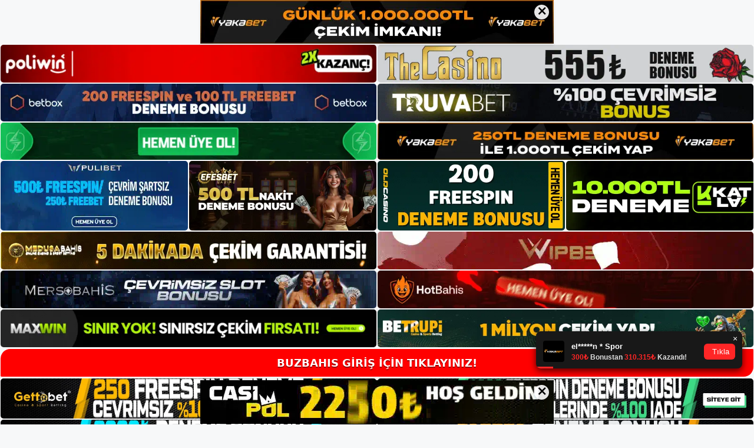

--- FILE ---
content_type: text/html; charset=UTF-8
request_url: https://buzbahisgiris.com/tag/buzbahis-kupon-cesitleri/
body_size: 19075
content:
<!DOCTYPE html>
<html lang="tr">
<head>
	<meta name="google-site-verification" content="ZH6eVCGONFX0mpdki9BsRF__W3ybC-uAi6u-tixwztI" />
	<meta charset="UTF-8">
	<meta name='robots' content='index, follow, max-image-preview:large, max-snippet:-1, max-video-preview:-1' />
<meta name="generator" content="Bu sitenin AMP ve CDN (İç Link) kurulumu NGY tarafından yapılmıştır."/><meta name="viewport" content="width=device-width, initial-scale=1">
	<!-- This site is optimized with the Yoast SEO plugin v26.7 - https://yoast.com/wordpress/plugins/seo/ -->
	<title>buzbahis kupon çeşitleri - Buzbahis Giriş Adresi</title>
	<link rel="canonical" href="https://buzbahisgiris.com/tag/buzbahis-kupon-cesitleri/" />
	<meta property="og:locale" content="tr_TR" />
	<meta property="og:type" content="article" />
	<meta property="og:title" content="buzbahis kupon çeşitleri - Buzbahis Giriş Adresi" />
	<meta property="og:url" content="https://buzbahisgiris.com/tag/buzbahis-kupon-cesitleri/" />
	<meta property="og:site_name" content="Buzbahis Giriş Adresi" />
	<meta name="twitter:card" content="summary_large_image" />
	<script type="application/ld+json" class="yoast-schema-graph">{"@context":"https://schema.org","@graph":[{"@type":"CollectionPage","@id":"https://buzbahisgiris.com/tag/buzbahis-kupon-cesitleri/","url":"https://buzbahisgiris.com/tag/buzbahis-kupon-cesitleri/","name":"buzbahis kupon çeşitleri - Buzbahis Giriş Adresi","isPartOf":{"@id":"https://buzbahisgiris.com/#website"},"breadcrumb":{"@id":"https://buzbahisgiris.com/tag/buzbahis-kupon-cesitleri/#breadcrumb"},"inLanguage":"tr"},{"@type":"BreadcrumbList","@id":"https://buzbahisgiris.com/tag/buzbahis-kupon-cesitleri/#breadcrumb","itemListElement":[{"@type":"ListItem","position":1,"name":"Anasayfa","item":"https://buzbahisgiris.com/"},{"@type":"ListItem","position":2,"name":"buzbahis kupon çeşitleri"}]},{"@type":"WebSite","@id":"https://buzbahisgiris.com/#website","url":"https://buzbahisgiris.com/","name":"Buzbahis Giriş Adresi","description":"Buzbahis Giriş Adresi Bilgileri","publisher":{"@id":"https://buzbahisgiris.com/#/schema/person/8c9d04e928f6abeb7b8df5ffb507767a"},"potentialAction":[{"@type":"SearchAction","target":{"@type":"EntryPoint","urlTemplate":"https://buzbahisgiris.com/?s={search_term_string}"},"query-input":{"@type":"PropertyValueSpecification","valueRequired":true,"valueName":"search_term_string"}}],"inLanguage":"tr"},{"@type":["Person","Organization"],"@id":"https://buzbahisgiris.com/#/schema/person/8c9d04e928f6abeb7b8df5ffb507767a","name":"admin","image":{"@type":"ImageObject","inLanguage":"tr","@id":"https://buzbahisgiris.com/#/schema/person/image/","url":"https://buzbahisgiris.com/wp-content/uploads/2022/02/cropped-Buzbahis-Sitesi.jpg","contentUrl":"https://buzbahisgiris.com/wp-content/uploads/2022/02/cropped-Buzbahis-Sitesi.jpg","width":240,"height":49,"caption":"admin"},"logo":{"@id":"https://buzbahisgiris.com/#/schema/person/image/"},"sameAs":["https://buzbahisgiris.com"]}]}</script>
	<!-- / Yoast SEO plugin. -->


<link rel="alternate" type="application/rss+xml" title="Buzbahis Giriş Adresi &raquo; akışı" href="https://buzbahisgiris.com/feed/" />
<link rel="alternate" type="application/rss+xml" title="Buzbahis Giriş Adresi &raquo; yorum akışı" href="https://buzbahisgiris.com/comments/feed/" />
<link rel="alternate" type="application/rss+xml" title="Buzbahis Giriş Adresi &raquo; buzbahis kupon çeşitleri etiket akışı" href="https://buzbahisgiris.com/tag/buzbahis-kupon-cesitleri/feed/" />
<style id='wp-img-auto-sizes-contain-inline-css'>
img:is([sizes=auto i],[sizes^="auto," i]){contain-intrinsic-size:3000px 1500px}
/*# sourceURL=wp-img-auto-sizes-contain-inline-css */
</style>
<style id='wp-emoji-styles-inline-css'>

	img.wp-smiley, img.emoji {
		display: inline !important;
		border: none !important;
		box-shadow: none !important;
		height: 1em !important;
		width: 1em !important;
		margin: 0 0.07em !important;
		vertical-align: -0.1em !important;
		background: none !important;
		padding: 0 !important;
	}
/*# sourceURL=wp-emoji-styles-inline-css */
</style>
<style id='wp-block-library-inline-css'>
:root{--wp-block-synced-color:#7a00df;--wp-block-synced-color--rgb:122,0,223;--wp-bound-block-color:var(--wp-block-synced-color);--wp-editor-canvas-background:#ddd;--wp-admin-theme-color:#007cba;--wp-admin-theme-color--rgb:0,124,186;--wp-admin-theme-color-darker-10:#006ba1;--wp-admin-theme-color-darker-10--rgb:0,107,160.5;--wp-admin-theme-color-darker-20:#005a87;--wp-admin-theme-color-darker-20--rgb:0,90,135;--wp-admin-border-width-focus:2px}@media (min-resolution:192dpi){:root{--wp-admin-border-width-focus:1.5px}}.wp-element-button{cursor:pointer}:root .has-very-light-gray-background-color{background-color:#eee}:root .has-very-dark-gray-background-color{background-color:#313131}:root .has-very-light-gray-color{color:#eee}:root .has-very-dark-gray-color{color:#313131}:root .has-vivid-green-cyan-to-vivid-cyan-blue-gradient-background{background:linear-gradient(135deg,#00d084,#0693e3)}:root .has-purple-crush-gradient-background{background:linear-gradient(135deg,#34e2e4,#4721fb 50%,#ab1dfe)}:root .has-hazy-dawn-gradient-background{background:linear-gradient(135deg,#faaca8,#dad0ec)}:root .has-subdued-olive-gradient-background{background:linear-gradient(135deg,#fafae1,#67a671)}:root .has-atomic-cream-gradient-background{background:linear-gradient(135deg,#fdd79a,#004a59)}:root .has-nightshade-gradient-background{background:linear-gradient(135deg,#330968,#31cdcf)}:root .has-midnight-gradient-background{background:linear-gradient(135deg,#020381,#2874fc)}:root{--wp--preset--font-size--normal:16px;--wp--preset--font-size--huge:42px}.has-regular-font-size{font-size:1em}.has-larger-font-size{font-size:2.625em}.has-normal-font-size{font-size:var(--wp--preset--font-size--normal)}.has-huge-font-size{font-size:var(--wp--preset--font-size--huge)}.has-text-align-center{text-align:center}.has-text-align-left{text-align:left}.has-text-align-right{text-align:right}.has-fit-text{white-space:nowrap!important}#end-resizable-editor-section{display:none}.aligncenter{clear:both}.items-justified-left{justify-content:flex-start}.items-justified-center{justify-content:center}.items-justified-right{justify-content:flex-end}.items-justified-space-between{justify-content:space-between}.screen-reader-text{border:0;clip-path:inset(50%);height:1px;margin:-1px;overflow:hidden;padding:0;position:absolute;width:1px;word-wrap:normal!important}.screen-reader-text:focus{background-color:#ddd;clip-path:none;color:#444;display:block;font-size:1em;height:auto;left:5px;line-height:normal;padding:15px 23px 14px;text-decoration:none;top:5px;width:auto;z-index:100000}html :where(.has-border-color){border-style:solid}html :where([style*=border-top-color]){border-top-style:solid}html :where([style*=border-right-color]){border-right-style:solid}html :where([style*=border-bottom-color]){border-bottom-style:solid}html :where([style*=border-left-color]){border-left-style:solid}html :where([style*=border-width]){border-style:solid}html :where([style*=border-top-width]){border-top-style:solid}html :where([style*=border-right-width]){border-right-style:solid}html :where([style*=border-bottom-width]){border-bottom-style:solid}html :where([style*=border-left-width]){border-left-style:solid}html :where(img[class*=wp-image-]){height:auto;max-width:100%}:where(figure){margin:0 0 1em}html :where(.is-position-sticky){--wp-admin--admin-bar--position-offset:var(--wp-admin--admin-bar--height,0px)}@media screen and (max-width:600px){html :where(.is-position-sticky){--wp-admin--admin-bar--position-offset:0px}}

/*# sourceURL=wp-block-library-inline-css */
</style><style id='wp-block-archives-inline-css'>
.wp-block-archives{box-sizing:border-box}.wp-block-archives-dropdown label{display:block}
/*# sourceURL=https://buzbahisgiris.com/wp-includes/blocks/archives/style.min.css */
</style>
<style id='wp-block-categories-inline-css'>
.wp-block-categories{box-sizing:border-box}.wp-block-categories.alignleft{margin-right:2em}.wp-block-categories.alignright{margin-left:2em}.wp-block-categories.wp-block-categories-dropdown.aligncenter{text-align:center}.wp-block-categories .wp-block-categories__label{display:block;width:100%}
/*# sourceURL=https://buzbahisgiris.com/wp-includes/blocks/categories/style.min.css */
</style>
<style id='wp-block-heading-inline-css'>
h1:where(.wp-block-heading).has-background,h2:where(.wp-block-heading).has-background,h3:where(.wp-block-heading).has-background,h4:where(.wp-block-heading).has-background,h5:where(.wp-block-heading).has-background,h6:where(.wp-block-heading).has-background{padding:1.25em 2.375em}h1.has-text-align-left[style*=writing-mode]:where([style*=vertical-lr]),h1.has-text-align-right[style*=writing-mode]:where([style*=vertical-rl]),h2.has-text-align-left[style*=writing-mode]:where([style*=vertical-lr]),h2.has-text-align-right[style*=writing-mode]:where([style*=vertical-rl]),h3.has-text-align-left[style*=writing-mode]:where([style*=vertical-lr]),h3.has-text-align-right[style*=writing-mode]:where([style*=vertical-rl]),h4.has-text-align-left[style*=writing-mode]:where([style*=vertical-lr]),h4.has-text-align-right[style*=writing-mode]:where([style*=vertical-rl]),h5.has-text-align-left[style*=writing-mode]:where([style*=vertical-lr]),h5.has-text-align-right[style*=writing-mode]:where([style*=vertical-rl]),h6.has-text-align-left[style*=writing-mode]:where([style*=vertical-lr]),h6.has-text-align-right[style*=writing-mode]:where([style*=vertical-rl]){rotate:180deg}
/*# sourceURL=https://buzbahisgiris.com/wp-includes/blocks/heading/style.min.css */
</style>
<style id='wp-block-latest-posts-inline-css'>
.wp-block-latest-posts{box-sizing:border-box}.wp-block-latest-posts.alignleft{margin-right:2em}.wp-block-latest-posts.alignright{margin-left:2em}.wp-block-latest-posts.wp-block-latest-posts__list{list-style:none}.wp-block-latest-posts.wp-block-latest-posts__list li{clear:both;overflow-wrap:break-word}.wp-block-latest-posts.is-grid{display:flex;flex-wrap:wrap}.wp-block-latest-posts.is-grid li{margin:0 1.25em 1.25em 0;width:100%}@media (min-width:600px){.wp-block-latest-posts.columns-2 li{width:calc(50% - .625em)}.wp-block-latest-posts.columns-2 li:nth-child(2n){margin-right:0}.wp-block-latest-posts.columns-3 li{width:calc(33.33333% - .83333em)}.wp-block-latest-posts.columns-3 li:nth-child(3n){margin-right:0}.wp-block-latest-posts.columns-4 li{width:calc(25% - .9375em)}.wp-block-latest-posts.columns-4 li:nth-child(4n){margin-right:0}.wp-block-latest-posts.columns-5 li{width:calc(20% - 1em)}.wp-block-latest-posts.columns-5 li:nth-child(5n){margin-right:0}.wp-block-latest-posts.columns-6 li{width:calc(16.66667% - 1.04167em)}.wp-block-latest-posts.columns-6 li:nth-child(6n){margin-right:0}}:root :where(.wp-block-latest-posts.is-grid){padding:0}:root :where(.wp-block-latest-posts.wp-block-latest-posts__list){padding-left:0}.wp-block-latest-posts__post-author,.wp-block-latest-posts__post-date{display:block;font-size:.8125em}.wp-block-latest-posts__post-excerpt,.wp-block-latest-posts__post-full-content{margin-bottom:1em;margin-top:.5em}.wp-block-latest-posts__featured-image a{display:inline-block}.wp-block-latest-posts__featured-image img{height:auto;max-width:100%;width:auto}.wp-block-latest-posts__featured-image.alignleft{float:left;margin-right:1em}.wp-block-latest-posts__featured-image.alignright{float:right;margin-left:1em}.wp-block-latest-posts__featured-image.aligncenter{margin-bottom:1em;text-align:center}
/*# sourceURL=https://buzbahisgiris.com/wp-includes/blocks/latest-posts/style.min.css */
</style>
<style id='wp-block-tag-cloud-inline-css'>
.wp-block-tag-cloud{box-sizing:border-box}.wp-block-tag-cloud.aligncenter{justify-content:center;text-align:center}.wp-block-tag-cloud a{display:inline-block;margin-right:5px}.wp-block-tag-cloud span{display:inline-block;margin-left:5px;text-decoration:none}:root :where(.wp-block-tag-cloud.is-style-outline){display:flex;flex-wrap:wrap;gap:1ch}:root :where(.wp-block-tag-cloud.is-style-outline a){border:1px solid;font-size:unset!important;margin-right:0;padding:1ch 2ch;text-decoration:none!important}
/*# sourceURL=https://buzbahisgiris.com/wp-includes/blocks/tag-cloud/style.min.css */
</style>
<style id='wp-block-group-inline-css'>
.wp-block-group{box-sizing:border-box}:where(.wp-block-group.wp-block-group-is-layout-constrained){position:relative}
/*# sourceURL=https://buzbahisgiris.com/wp-includes/blocks/group/style.min.css */
</style>
<style id='global-styles-inline-css'>
:root{--wp--preset--aspect-ratio--square: 1;--wp--preset--aspect-ratio--4-3: 4/3;--wp--preset--aspect-ratio--3-4: 3/4;--wp--preset--aspect-ratio--3-2: 3/2;--wp--preset--aspect-ratio--2-3: 2/3;--wp--preset--aspect-ratio--16-9: 16/9;--wp--preset--aspect-ratio--9-16: 9/16;--wp--preset--color--black: #000000;--wp--preset--color--cyan-bluish-gray: #abb8c3;--wp--preset--color--white: #ffffff;--wp--preset--color--pale-pink: #f78da7;--wp--preset--color--vivid-red: #cf2e2e;--wp--preset--color--luminous-vivid-orange: #ff6900;--wp--preset--color--luminous-vivid-amber: #fcb900;--wp--preset--color--light-green-cyan: #7bdcb5;--wp--preset--color--vivid-green-cyan: #00d084;--wp--preset--color--pale-cyan-blue: #8ed1fc;--wp--preset--color--vivid-cyan-blue: #0693e3;--wp--preset--color--vivid-purple: #9b51e0;--wp--preset--color--contrast: var(--contrast);--wp--preset--color--contrast-2: var(--contrast-2);--wp--preset--color--contrast-3: var(--contrast-3);--wp--preset--color--base: var(--base);--wp--preset--color--base-2: var(--base-2);--wp--preset--color--base-3: var(--base-3);--wp--preset--color--accent: var(--accent);--wp--preset--gradient--vivid-cyan-blue-to-vivid-purple: linear-gradient(135deg,rgb(6,147,227) 0%,rgb(155,81,224) 100%);--wp--preset--gradient--light-green-cyan-to-vivid-green-cyan: linear-gradient(135deg,rgb(122,220,180) 0%,rgb(0,208,130) 100%);--wp--preset--gradient--luminous-vivid-amber-to-luminous-vivid-orange: linear-gradient(135deg,rgb(252,185,0) 0%,rgb(255,105,0) 100%);--wp--preset--gradient--luminous-vivid-orange-to-vivid-red: linear-gradient(135deg,rgb(255,105,0) 0%,rgb(207,46,46) 100%);--wp--preset--gradient--very-light-gray-to-cyan-bluish-gray: linear-gradient(135deg,rgb(238,238,238) 0%,rgb(169,184,195) 100%);--wp--preset--gradient--cool-to-warm-spectrum: linear-gradient(135deg,rgb(74,234,220) 0%,rgb(151,120,209) 20%,rgb(207,42,186) 40%,rgb(238,44,130) 60%,rgb(251,105,98) 80%,rgb(254,248,76) 100%);--wp--preset--gradient--blush-light-purple: linear-gradient(135deg,rgb(255,206,236) 0%,rgb(152,150,240) 100%);--wp--preset--gradient--blush-bordeaux: linear-gradient(135deg,rgb(254,205,165) 0%,rgb(254,45,45) 50%,rgb(107,0,62) 100%);--wp--preset--gradient--luminous-dusk: linear-gradient(135deg,rgb(255,203,112) 0%,rgb(199,81,192) 50%,rgb(65,88,208) 100%);--wp--preset--gradient--pale-ocean: linear-gradient(135deg,rgb(255,245,203) 0%,rgb(182,227,212) 50%,rgb(51,167,181) 100%);--wp--preset--gradient--electric-grass: linear-gradient(135deg,rgb(202,248,128) 0%,rgb(113,206,126) 100%);--wp--preset--gradient--midnight: linear-gradient(135deg,rgb(2,3,129) 0%,rgb(40,116,252) 100%);--wp--preset--font-size--small: 13px;--wp--preset--font-size--medium: 20px;--wp--preset--font-size--large: 36px;--wp--preset--font-size--x-large: 42px;--wp--preset--spacing--20: 0.44rem;--wp--preset--spacing--30: 0.67rem;--wp--preset--spacing--40: 1rem;--wp--preset--spacing--50: 1.5rem;--wp--preset--spacing--60: 2.25rem;--wp--preset--spacing--70: 3.38rem;--wp--preset--spacing--80: 5.06rem;--wp--preset--shadow--natural: 6px 6px 9px rgba(0, 0, 0, 0.2);--wp--preset--shadow--deep: 12px 12px 50px rgba(0, 0, 0, 0.4);--wp--preset--shadow--sharp: 6px 6px 0px rgba(0, 0, 0, 0.2);--wp--preset--shadow--outlined: 6px 6px 0px -3px rgb(255, 255, 255), 6px 6px rgb(0, 0, 0);--wp--preset--shadow--crisp: 6px 6px 0px rgb(0, 0, 0);}:where(.is-layout-flex){gap: 0.5em;}:where(.is-layout-grid){gap: 0.5em;}body .is-layout-flex{display: flex;}.is-layout-flex{flex-wrap: wrap;align-items: center;}.is-layout-flex > :is(*, div){margin: 0;}body .is-layout-grid{display: grid;}.is-layout-grid > :is(*, div){margin: 0;}:where(.wp-block-columns.is-layout-flex){gap: 2em;}:where(.wp-block-columns.is-layout-grid){gap: 2em;}:where(.wp-block-post-template.is-layout-flex){gap: 1.25em;}:where(.wp-block-post-template.is-layout-grid){gap: 1.25em;}.has-black-color{color: var(--wp--preset--color--black) !important;}.has-cyan-bluish-gray-color{color: var(--wp--preset--color--cyan-bluish-gray) !important;}.has-white-color{color: var(--wp--preset--color--white) !important;}.has-pale-pink-color{color: var(--wp--preset--color--pale-pink) !important;}.has-vivid-red-color{color: var(--wp--preset--color--vivid-red) !important;}.has-luminous-vivid-orange-color{color: var(--wp--preset--color--luminous-vivid-orange) !important;}.has-luminous-vivid-amber-color{color: var(--wp--preset--color--luminous-vivid-amber) !important;}.has-light-green-cyan-color{color: var(--wp--preset--color--light-green-cyan) !important;}.has-vivid-green-cyan-color{color: var(--wp--preset--color--vivid-green-cyan) !important;}.has-pale-cyan-blue-color{color: var(--wp--preset--color--pale-cyan-blue) !important;}.has-vivid-cyan-blue-color{color: var(--wp--preset--color--vivid-cyan-blue) !important;}.has-vivid-purple-color{color: var(--wp--preset--color--vivid-purple) !important;}.has-black-background-color{background-color: var(--wp--preset--color--black) !important;}.has-cyan-bluish-gray-background-color{background-color: var(--wp--preset--color--cyan-bluish-gray) !important;}.has-white-background-color{background-color: var(--wp--preset--color--white) !important;}.has-pale-pink-background-color{background-color: var(--wp--preset--color--pale-pink) !important;}.has-vivid-red-background-color{background-color: var(--wp--preset--color--vivid-red) !important;}.has-luminous-vivid-orange-background-color{background-color: var(--wp--preset--color--luminous-vivid-orange) !important;}.has-luminous-vivid-amber-background-color{background-color: var(--wp--preset--color--luminous-vivid-amber) !important;}.has-light-green-cyan-background-color{background-color: var(--wp--preset--color--light-green-cyan) !important;}.has-vivid-green-cyan-background-color{background-color: var(--wp--preset--color--vivid-green-cyan) !important;}.has-pale-cyan-blue-background-color{background-color: var(--wp--preset--color--pale-cyan-blue) !important;}.has-vivid-cyan-blue-background-color{background-color: var(--wp--preset--color--vivid-cyan-blue) !important;}.has-vivid-purple-background-color{background-color: var(--wp--preset--color--vivid-purple) !important;}.has-black-border-color{border-color: var(--wp--preset--color--black) !important;}.has-cyan-bluish-gray-border-color{border-color: var(--wp--preset--color--cyan-bluish-gray) !important;}.has-white-border-color{border-color: var(--wp--preset--color--white) !important;}.has-pale-pink-border-color{border-color: var(--wp--preset--color--pale-pink) !important;}.has-vivid-red-border-color{border-color: var(--wp--preset--color--vivid-red) !important;}.has-luminous-vivid-orange-border-color{border-color: var(--wp--preset--color--luminous-vivid-orange) !important;}.has-luminous-vivid-amber-border-color{border-color: var(--wp--preset--color--luminous-vivid-amber) !important;}.has-light-green-cyan-border-color{border-color: var(--wp--preset--color--light-green-cyan) !important;}.has-vivid-green-cyan-border-color{border-color: var(--wp--preset--color--vivid-green-cyan) !important;}.has-pale-cyan-blue-border-color{border-color: var(--wp--preset--color--pale-cyan-blue) !important;}.has-vivid-cyan-blue-border-color{border-color: var(--wp--preset--color--vivid-cyan-blue) !important;}.has-vivid-purple-border-color{border-color: var(--wp--preset--color--vivid-purple) !important;}.has-vivid-cyan-blue-to-vivid-purple-gradient-background{background: var(--wp--preset--gradient--vivid-cyan-blue-to-vivid-purple) !important;}.has-light-green-cyan-to-vivid-green-cyan-gradient-background{background: var(--wp--preset--gradient--light-green-cyan-to-vivid-green-cyan) !important;}.has-luminous-vivid-amber-to-luminous-vivid-orange-gradient-background{background: var(--wp--preset--gradient--luminous-vivid-amber-to-luminous-vivid-orange) !important;}.has-luminous-vivid-orange-to-vivid-red-gradient-background{background: var(--wp--preset--gradient--luminous-vivid-orange-to-vivid-red) !important;}.has-very-light-gray-to-cyan-bluish-gray-gradient-background{background: var(--wp--preset--gradient--very-light-gray-to-cyan-bluish-gray) !important;}.has-cool-to-warm-spectrum-gradient-background{background: var(--wp--preset--gradient--cool-to-warm-spectrum) !important;}.has-blush-light-purple-gradient-background{background: var(--wp--preset--gradient--blush-light-purple) !important;}.has-blush-bordeaux-gradient-background{background: var(--wp--preset--gradient--blush-bordeaux) !important;}.has-luminous-dusk-gradient-background{background: var(--wp--preset--gradient--luminous-dusk) !important;}.has-pale-ocean-gradient-background{background: var(--wp--preset--gradient--pale-ocean) !important;}.has-electric-grass-gradient-background{background: var(--wp--preset--gradient--electric-grass) !important;}.has-midnight-gradient-background{background: var(--wp--preset--gradient--midnight) !important;}.has-small-font-size{font-size: var(--wp--preset--font-size--small) !important;}.has-medium-font-size{font-size: var(--wp--preset--font-size--medium) !important;}.has-large-font-size{font-size: var(--wp--preset--font-size--large) !important;}.has-x-large-font-size{font-size: var(--wp--preset--font-size--x-large) !important;}
/*# sourceURL=global-styles-inline-css */
</style>

<style id='classic-theme-styles-inline-css'>
/*! This file is auto-generated */
.wp-block-button__link{color:#fff;background-color:#32373c;border-radius:9999px;box-shadow:none;text-decoration:none;padding:calc(.667em + 2px) calc(1.333em + 2px);font-size:1.125em}.wp-block-file__button{background:#32373c;color:#fff;text-decoration:none}
/*# sourceURL=/wp-includes/css/classic-themes.min.css */
</style>
<link rel='stylesheet' id='generate-style-css' href='https://buzbahisgiris.com/wp-content/themes/generatepress/assets/css/main.min.css?ver=3.3.0' media='all' />
<style id='generate-style-inline-css'>
body{background-color:var(--base-2);color:var(--contrast);}a{color:var(--accent);}a{text-decoration:underline;}.entry-title a, .site-branding a, a.button, .wp-block-button__link, .main-navigation a{text-decoration:none;}a:hover, a:focus, a:active{color:var(--contrast);}.wp-block-group__inner-container{max-width:1200px;margin-left:auto;margin-right:auto;}:root{--contrast:#222222;--contrast-2:#575760;--contrast-3:#b2b2be;--base:#f0f0f0;--base-2:#f7f8f9;--base-3:#ffffff;--accent:#1e73be;}:root .has-contrast-color{color:var(--contrast);}:root .has-contrast-background-color{background-color:var(--contrast);}:root .has-contrast-2-color{color:var(--contrast-2);}:root .has-contrast-2-background-color{background-color:var(--contrast-2);}:root .has-contrast-3-color{color:var(--contrast-3);}:root .has-contrast-3-background-color{background-color:var(--contrast-3);}:root .has-base-color{color:var(--base);}:root .has-base-background-color{background-color:var(--base);}:root .has-base-2-color{color:var(--base-2);}:root .has-base-2-background-color{background-color:var(--base-2);}:root .has-base-3-color{color:var(--base-3);}:root .has-base-3-background-color{background-color:var(--base-3);}:root .has-accent-color{color:var(--accent);}:root .has-accent-background-color{background-color:var(--accent);}.top-bar{background-color:#636363;color:#ffffff;}.top-bar a{color:#ffffff;}.top-bar a:hover{color:#303030;}.site-header{background-color:var(--base-3);}.main-title a,.main-title a:hover{color:var(--contrast);}.site-description{color:var(--contrast-2);}.mobile-menu-control-wrapper .menu-toggle,.mobile-menu-control-wrapper .menu-toggle:hover,.mobile-menu-control-wrapper .menu-toggle:focus,.has-inline-mobile-toggle #site-navigation.toggled{background-color:rgba(0, 0, 0, 0.02);}.main-navigation,.main-navigation ul ul{background-color:var(--base-3);}.main-navigation .main-nav ul li a, .main-navigation .menu-toggle, .main-navigation .menu-bar-items{color:var(--contrast);}.main-navigation .main-nav ul li:not([class*="current-menu-"]):hover > a, .main-navigation .main-nav ul li:not([class*="current-menu-"]):focus > a, .main-navigation .main-nav ul li.sfHover:not([class*="current-menu-"]) > a, .main-navigation .menu-bar-item:hover > a, .main-navigation .menu-bar-item.sfHover > a{color:var(--accent);}button.menu-toggle:hover,button.menu-toggle:focus{color:var(--contrast);}.main-navigation .main-nav ul li[class*="current-menu-"] > a{color:var(--accent);}.navigation-search input[type="search"],.navigation-search input[type="search"]:active, .navigation-search input[type="search"]:focus, .main-navigation .main-nav ul li.search-item.active > a, .main-navigation .menu-bar-items .search-item.active > a{color:var(--accent);}.main-navigation ul ul{background-color:var(--base);}.separate-containers .inside-article, .separate-containers .comments-area, .separate-containers .page-header, .one-container .container, .separate-containers .paging-navigation, .inside-page-header{background-color:var(--base-3);}.entry-title a{color:var(--contrast);}.entry-title a:hover{color:var(--contrast-2);}.entry-meta{color:var(--contrast-2);}.sidebar .widget{background-color:var(--base-3);}.footer-widgets{background-color:var(--base-3);}.site-info{background-color:var(--base-3);}input[type="text"],input[type="email"],input[type="url"],input[type="password"],input[type="search"],input[type="tel"],input[type="number"],textarea,select{color:var(--contrast);background-color:var(--base-2);border-color:var(--base);}input[type="text"]:focus,input[type="email"]:focus,input[type="url"]:focus,input[type="password"]:focus,input[type="search"]:focus,input[type="tel"]:focus,input[type="number"]:focus,textarea:focus,select:focus{color:var(--contrast);background-color:var(--base-2);border-color:var(--contrast-3);}button,html input[type="button"],input[type="reset"],input[type="submit"],a.button,a.wp-block-button__link:not(.has-background){color:#ffffff;background-color:#55555e;}button:hover,html input[type="button"]:hover,input[type="reset"]:hover,input[type="submit"]:hover,a.button:hover,button:focus,html input[type="button"]:focus,input[type="reset"]:focus,input[type="submit"]:focus,a.button:focus,a.wp-block-button__link:not(.has-background):active,a.wp-block-button__link:not(.has-background):focus,a.wp-block-button__link:not(.has-background):hover{color:#ffffff;background-color:#3f4047;}a.generate-back-to-top{background-color:rgba( 0,0,0,0.4 );color:#ffffff;}a.generate-back-to-top:hover,a.generate-back-to-top:focus{background-color:rgba( 0,0,0,0.6 );color:#ffffff;}:root{--gp-search-modal-bg-color:var(--base-3);--gp-search-modal-text-color:var(--contrast);--gp-search-modal-overlay-bg-color:rgba(0,0,0,0.2);}@media (max-width:768px){.main-navigation .menu-bar-item:hover > a, .main-navigation .menu-bar-item.sfHover > a{background:none;color:var(--contrast);}}.nav-below-header .main-navigation .inside-navigation.grid-container, .nav-above-header .main-navigation .inside-navigation.grid-container{padding:0px 20px 0px 20px;}.site-main .wp-block-group__inner-container{padding:40px;}.separate-containers .paging-navigation{padding-top:20px;padding-bottom:20px;}.entry-content .alignwide, body:not(.no-sidebar) .entry-content .alignfull{margin-left:-40px;width:calc(100% + 80px);max-width:calc(100% + 80px);}.rtl .menu-item-has-children .dropdown-menu-toggle{padding-left:20px;}.rtl .main-navigation .main-nav ul li.menu-item-has-children > a{padding-right:20px;}@media (max-width:768px){.separate-containers .inside-article, .separate-containers .comments-area, .separate-containers .page-header, .separate-containers .paging-navigation, .one-container .site-content, .inside-page-header{padding:30px;}.site-main .wp-block-group__inner-container{padding:30px;}.inside-top-bar{padding-right:30px;padding-left:30px;}.inside-header{padding-right:30px;padding-left:30px;}.widget-area .widget{padding-top:30px;padding-right:30px;padding-bottom:30px;padding-left:30px;}.footer-widgets-container{padding-top:30px;padding-right:30px;padding-bottom:30px;padding-left:30px;}.inside-site-info{padding-right:30px;padding-left:30px;}.entry-content .alignwide, body:not(.no-sidebar) .entry-content .alignfull{margin-left:-30px;width:calc(100% + 60px);max-width:calc(100% + 60px);}.one-container .site-main .paging-navigation{margin-bottom:20px;}}/* End cached CSS */.is-right-sidebar{width:30%;}.is-left-sidebar{width:30%;}.site-content .content-area{width:70%;}@media (max-width:768px){.main-navigation .menu-toggle,.sidebar-nav-mobile:not(#sticky-placeholder){display:block;}.main-navigation ul,.gen-sidebar-nav,.main-navigation:not(.slideout-navigation):not(.toggled) .main-nav > ul,.has-inline-mobile-toggle #site-navigation .inside-navigation > *:not(.navigation-search):not(.main-nav){display:none;}.nav-align-right .inside-navigation,.nav-align-center .inside-navigation{justify-content:space-between;}.has-inline-mobile-toggle .mobile-menu-control-wrapper{display:flex;flex-wrap:wrap;}.has-inline-mobile-toggle .inside-header{flex-direction:row;text-align:left;flex-wrap:wrap;}.has-inline-mobile-toggle .header-widget,.has-inline-mobile-toggle #site-navigation{flex-basis:100%;}.nav-float-left .has-inline-mobile-toggle #site-navigation{order:10;}}
/*# sourceURL=generate-style-inline-css */
</style>
<link rel="https://api.w.org/" href="https://buzbahisgiris.com/wp-json/" /><link rel="alternate" title="JSON" type="application/json" href="https://buzbahisgiris.com/wp-json/wp/v2/tags/360" /><link rel="EditURI" type="application/rsd+xml" title="RSD" href="https://buzbahisgiris.com/xmlrpc.php?rsd" />
<meta name="generator" content="WordPress 6.9" />
<link rel="amphtml" href="https://buzbahisgiriscom.seobarlos.com/tag/buzbahis-kupon-cesitleri/amp/"><link rel="icon" href="https://buzbahisgiris.com/wp-content/uploads/2022/02/cropped-cropped-Buzbahis-Sitesi-32x32.jpg" sizes="32x32" />
<link rel="icon" href="https://buzbahisgiris.com/wp-content/uploads/2022/02/cropped-cropped-Buzbahis-Sitesi-192x192.jpg" sizes="192x192" />
<link rel="apple-touch-icon" href="https://buzbahisgiris.com/wp-content/uploads/2022/02/cropped-cropped-Buzbahis-Sitesi-180x180.jpg" />
<meta name="msapplication-TileImage" content="https://buzbahisgiris.com/wp-content/uploads/2022/02/cropped-cropped-Buzbahis-Sitesi-270x270.jpg" />
	<head>

    <meta charset="UTF-8">
    <meta name="viewport"
          content="width=device-width, user-scalable=no, initial-scale=1.0, maximum-scale=1.0, minimum-scale=1.0">
    <meta http-equiv="X-UA-Compatible" content="ie=edge">
    </head>



<style>

    .footer iframe{
        position:fixed;
        bottom:0;
        z-index:9999;
          
      }
      
  .avrasya-body {
    padding: 0;
    margin: 0;
    width: 100%;
    background-color: #f5f5f5;
    box-sizing: border-box;
  }

  .avrasya-footer-notifi iframe {
    position: fixed;
    bottom: 0;
    z-index: 9999999;
  }

  .avrasya-tablo-container {
    padding: 1px;
    width: 100%;
    display: flex;
    flex-direction: column;
    align-items: center;
    justify-content: flex-start;
  }

  .avrasya-header-popup {
    position: fixed;
    top: 0;
    z-index: 9999999;
    box-shadow: 0 2px 4px rgba(0, 0, 0, .1);
  }

  .avrasya-header-popup-content {
    margin: 0 auto;
  }

  .avrasya-header-popup-content img {
    width: 100%;
    object-fit: contain;
  }

  .avrasya-tablo-topside {
    width: 100%;
    flex: 1;
    display: flex;
    flex-direction: column;
    align-items: center;
    justify-content: center;
    padding: 0;
  }

  .avrasya-avrasya-tablo-topcard-continer,
  .avrasya-avrasya-tablo-card-continer,
  .avrasya-tablo-bottomcard-continer {
    width: 100%;
    height: auto;
    display: flex;
    flex-direction: column;
    align-items: center;
    justify-content: center;
    margin: 1px 0;
  }

  .avrasya-tablo-topcard,
  .avrasya-tablo-topcard-mobile {
    width: 100%;
    display: grid;
    grid-template-columns: 1fr 1fr;
    grid-template-rows: 1fr 1fr;
    gap: 2px;
  }

  .avrasya-tablo-topcard-mobile {
    display: none;
  }

  .avrasya-tablo-card,
  .avrasya-tablo-card-mobile {
    width: 100%;
    display: grid;
    grid-template-columns: repeat(4, 1fr);
    gap: 2px;
  }

  .avrasya-tablo-card-mobile {
    display: none;
  }

  .avrasya-tablo-bottomcard,
  .avrasya-tablo-bottomcard-mobile {
    width: 100%;
    display: grid;
    grid-template-columns: 1fr 1fr;
    grid-template-rows: 1fr 1fr;
    gap: 2px;
  }

  .avrasya-tablo-bottomcard-mobile {
    display: none;
  }

  .avrasya-tablo-topcard a,
  .avrasya-tablo-topcard-mobile a,
  .avrasya-tablo-card a,
  .avrasya-tablo-card-mobile a,
  .avrasya-tablo-bottomcard a,
  .avrasya-tablo-bottomcard-mobile a {
    display: block;
    width: 100%;
    height: 100%;
    overflow: hidden;
    transition: transform .3s ease;
    background-color: #fff;
  }

  .avrasya-tablo-topcard a img,
  .avrasya-tablo-topcard-mobile a img,
  .avrasya-tablo-card a img,
  .avrasya-tablo-card-mobile a img,
  .avrasya-tablo-bottomcard a img,
  .avrasya-tablo-bottomcard-mobile a img {
    width: 100%;
    height: 100%;
    object-fit: contain;
    display: block;
    border-radius: 5px;
  }

  .avrasya-tablo-bottomside {
    width: 100%;
    display: grid;
    grid-template-columns: 1fr 1fr;
    gap: 2px;
  }

  .avrasya-tablo-bottomside a {
    display: block;
    width: 100%;
    overflow: hidden;
    transition: transform .3s ease;
    background-color: #fff;
  }

  .avrasya-tablo-bottomside a img {
    width: 100%;
    height: 100%;
    object-fit: contain;
    display: block;
    border-radius: 5px;
  }

  .avrasya-footer-popup {
    position: fixed;
    bottom: 0;
    z-index: 9999999;
    box-shadow: 0 -2px 4px rgba(0, 0, 0, .1);
    margin-top: auto;
  }

  .avrasya-footer-popup-content {
    margin: 0 auto;
    padding: 0;
  }

  .avrasya-footer-popup-content img {
    width: 100%;
    object-fit: contain;
  }

  .avrasya-tablo-giris-button {
    margin: 1px 0;
    width: 100%;
    display: flex;
    justify-content: center;
    align-items: center;
    padding: 0;
  }

  .avrasya-footer-popup-content-left {
    margin-bottom: -6px;
  }

  .avrasya-header-popup-content-left {
    margin-bottom: -6px;
  }

  .avrasya-tablo-giris-button a.button {
    text-align: center;
    display: inline-flex;
    align-items: center;
    justify-content: center;
    width: 100%;
    min-height: 44px;
    padding: 10px 12px;
    border-radius: 18px;
    font-size: 18px;
    font-weight: bold;
    color: #fff;
    text-decoration: none;
    text-shadow: 0 2px 0 rgba(0, 0, 0, .4);
    background: #ff0000 !important;
    margin: 1px 0px;

    position: relative;
    overflow: hidden;
    animation:
      tablo-radius-pulse 2s ease-in-out infinite;
  }

  @keyframes tablo-radius-pulse {
    0% {
      border-radius: 18px 0px 18px 0px;
    }

    25% {
      border-radius: 0px 18px 0px 18px;
    }

    50% {
      border-radius: 18px 0px 18px 0px;
    }

    75% {
      border-radius: 0px 18px 0px 18px;
    }

    100% {
      border-radius: 18px 0px 18px 0px;
    }
  }



  #close-top:checked~.avrasya-header-popup {
    display: none;
  }

  #close-bottom:checked~.avrasya-footer-popup {
    display: none;
  }

  .avrasya-tablo-banner-wrapper {
    position: relative;
  }

  .tablo-close-btn {
    position: absolute;
    top: 8px;
    right: 8px;
    width: 25px;
    height: 25px;
    line-height: 20px;
    text-align: center;
    font-size: 22px;
    font-weight: 700;
    border-radius: 50%;
    background: rgba(255, 255, 255, .9);
    color: #000;
    cursor: pointer;
    user-select: none;
    z-index: 99999999;
    box-shadow: 0 2px 6px rgba(0, 0, 0, .2);
  }

  .tablo-close-btn:hover,
  .tablo-close-btn:focus {
    outline: 2px solid rgba(255, 255, 255, .7);
  }

  .avrasya-tablo-bottomside-container {
    width: 100%;
    margin: 1px 0;
  }

  .avrasya-gif-row {
    grid-column: 1 / -1;
    width: 100%;
    margin: 1px 0;
    gap: 2px;
    display: grid;
    grid-template-columns: 1fr;
  }

  .avrasya-gif-row-mobile {
    display: none;
  }

  .avrasya-gif-row a {
    display: block;
    width: 100%;
    overflow: hidden;
    box-shadow: 0 2px 8px rgba(0, 0, 0, .1);
    transition: transform .3s ease;
    background-color: #fff;
  }

  .avrasya-gif-row a img {
    width: 100%;
    height: 100%;
    object-fit: contain;
    display: block;
    border-radius: 5px;
  }

  #close-top:checked~.avrasya-header-popup {
    display: none;
  }

  #close-top:checked~.header-spacer {
    display: none;
  }

  @media (min-width:600px) {

    .header-spacer {
      padding-bottom: 74px;
    }
  }

  @media (max-width: 1200px) {
    .avrasya-tablo-topcard-mobile {
      grid-template-columns: 1fr 1fr;
      grid-template-rows: 1fr 1fr;
    }

    .avrasya-tablo-card-mobile {
      grid-template-columns: repeat(4, 1fr);
    }

    .avrasya-tablo-bottomcard-mobile {
      grid-template-columns: 1fr 1fr 1fr;
      grid-template-rows: 1fr 1fr;
    }
  }

  @media (max-width: 900px) {
    .avrasya-gif-row {
      display: none;
    }

    .avrasya-gif-row-mobile {
      display: grid;
    }

    .avrasya-tablo-topcard-mobile,
    .avrasya-tablo-card-mobile,
    .avrasya-tablo-bottomcard-mobile {
      display: grid;
    }

    .avrasya-tablo-topcard,
    .avrasya-tablo-card,
    .avrasya-tablo-bottomcard {
      display: none;
    }

    .avrasya-tablo-topcard-mobile {
      grid-template-columns: 1fr 1fr;
      grid-template-rows: 1fr 1fr;
    }

    .avrasya-tablo-card-mobile {
      grid-template-columns: 1fr 1fr 1fr 1fr;
    }

    .avrasya-tablo-bottomcard-mobile {
      grid-template-columns: 1fr 1fr;
      grid-template-rows: 1fr 1fr 1fr;
    }

    .avrasya-tablo-bottomside {
      grid-template-columns: 1fr;
    }
  }

  @media (max-width:600px) {
    .header-spacer {
      width: 100%;
      aspect-ratio: var(--header-w, 600) / var(--header-h, 74);
    }
  }

  @media (max-width: 500px) {
    .avrasya-tablo-giris-button a.button {
      font-size: 15px;
    }

    .tablo-close-btn {
      width: 15px;
      height: 15px;
      font-size: 15px;
      line-height: 12px;
    }
  }

  @media (max-width: 400px) {
    .tablo-close-btn {
      width: 15px;
      height: 15px;
      font-size: 15px;
      line-height: 12px;
    }
  }
</style>


<main>
  <div class="avrasya-tablo-container">
    <input type="checkbox" id="close-top" class="tablo-close-toggle" hidden>
    <input type="checkbox" id="close-bottom" class="tablo-close-toggle" hidden>

          <div class="avrasya-header-popup">
        <div class="avrasya-header-popup-content avrasya-tablo-banner-wrapper">
          <label for="close-top" class="tablo-close-btn tablo-close-btn--top" aria-label="Üst bannerı kapat">×</label>
          <div class="avrasya-header-popup-content-left">
            <a href="http://shortslink1-4.com/headerbanner" rel="noopener">
              <img src="https://tabloproject1.com/tablo/uploads/banner/headerbanner.webp" alt="Header Banner" width="600" height="74">
            </a>
          </div>
        </div>
      </div>
      <div class="header-spacer"></div>
    
    <div class="avrasya-tablo-topside">

      <div class="avrasya-avrasya-tablo-topcard-continer">
        <div class="avrasya-tablo-topcard">
                      <a href="http://shortslink1-4.com/top1" rel="noopener">
              <img src="https://tabloproject1.com/tablo/uploads/gif/poliwinweb-banner.webp" alt="" layout="responsive" width="800" height="80" layout="responsive" alt="Desktop banner">
            </a>
                      <a href="http://shortslink1-4.com/top2" rel="noopener">
              <img src="https://tabloproject1.com/tablo/uploads/gif/thecasinoweb-banner.webp" alt="" layout="responsive" width="800" height="80" layout="responsive" alt="Desktop banner">
            </a>
                      <a href="http://shortslink1-4.com/top3" rel="noopener">
              <img src="https://tabloproject1.com/tablo/uploads/gif/betboxweb-banner.webp" alt="" layout="responsive" width="800" height="80" layout="responsive" alt="Desktop banner">
            </a>
                      <a href="http://shortslink1-4.com/top4" rel="noopener">
              <img src="https://tabloproject1.com/tablo/uploads/gif/truvabetweb-banner.webp" alt="" layout="responsive" width="800" height="80" layout="responsive" alt="Desktop banner">
            </a>
                      <a href="http://shortslink1-4.com/top5" rel="noopener">
              <img src="https://tabloproject1.com/tablo/uploads/gif/nitrobahisweb-banner.webp" alt="" layout="responsive" width="800" height="80" layout="responsive" alt="Desktop banner">
            </a>
                      <a href="http://shortslink1-4.com/top6" rel="noopener">
              <img src="https://tabloproject1.com/tablo/uploads/gif/yakabetweb-banner.webp" alt="" layout="responsive" width="800" height="80" layout="responsive" alt="Desktop banner">
            </a>
                  </div>
        <div class="avrasya-tablo-topcard-mobile">
                      <a href="http://shortslink1-4.com/top1" rel="noopener">
              <img src="https://tabloproject1.com/tablo/uploads/gif/poliwinmobil-banner.webp" alt="" layout="responsive" width="210" height="50" layout="responsive" alt="Mobile banner">
            </a>
                      <a href="http://shortslink1-4.com/top2" rel="noopener">
              <img src="https://tabloproject1.com/tablo/uploads/gif/thecasinomobil-banner.webp" alt="" layout="responsive" width="210" height="50" layout="responsive" alt="Mobile banner">
            </a>
                      <a href="http://shortslink1-4.com/top3" rel="noopener">
              <img src="https://tabloproject1.com/tablo/uploads/gif/betboxmobil-banner.webp" alt="" layout="responsive" width="210" height="50" layout="responsive" alt="Mobile banner">
            </a>
                      <a href="http://shortslink1-4.com/top4" rel="noopener">
              <img src="https://tabloproject1.com/tablo/uploads/gif/truvabetmobil-banner.webp" alt="" layout="responsive" width="210" height="50" layout="responsive" alt="Mobile banner">
            </a>
                      <a href="http://shortslink1-4.com/top5" rel="noopener">
              <img src="https://tabloproject1.com/tablo/uploads/gif/nitrobahismobil-banner.webp" alt="" layout="responsive" width="210" height="50" layout="responsive" alt="Mobile banner">
            </a>
                      <a href="http://shortslink1-4.com/top6" rel="noopener">
              <img src="https://tabloproject1.com/tablo/uploads/gif/yakabetmobil-banner.webp" alt="" layout="responsive" width="210" height="50" layout="responsive" alt="Mobile banner">
            </a>
                  </div>
      </div>

      <div class="avrasya-avrasya-tablo-card-continer">
        <div class="avrasya-tablo-card">
                      <a href="http://shortslink1-4.com/vip1" rel="noopener">
              <img src="https://tabloproject1.com/tablo/uploads/gif/pulibetweb.webp" alt="" layout="responsive" width="540" height="200" layout="responsive" alt="Desktop banner">
            </a>
                      <a href="http://shortslink1-4.com/vip2" rel="noopener">
              <img src="https://tabloproject1.com/tablo/uploads/gif/efesbetcasinoweb.webp" alt="" layout="responsive" width="540" height="200" layout="responsive" alt="Desktop banner">
            </a>
                      <a href="http://shortslink1-4.com/vip3" rel="noopener">
              <img src="https://tabloproject1.com/tablo/uploads/gif/oldcasinoweb.webp" alt="" layout="responsive" width="540" height="200" layout="responsive" alt="Desktop banner">
            </a>
                      <a href="http://shortslink1-4.com/vip4" rel="noopener">
              <img src="https://tabloproject1.com/tablo/uploads/gif/katlaweb.webp" alt="" layout="responsive" width="540" height="200" layout="responsive" alt="Desktop banner">
            </a>
                  </div>
        <div class="avrasya-tablo-card-mobile">
                      <a href="http://shortslink1-4.com/vip1" rel="noopener">
              <img src="https://tabloproject1.com/tablo/uploads/gif/pulibetmobil.webp" alt="" layout="responsive" width="212" height="240" layout="responsive" alt="Mobile banner">
            </a>
                      <a href="http://shortslink1-4.com/vip2" rel="noopener">
              <img src="https://tabloproject1.com/tablo/uploads/gif/efesbetcasinomobil.webp" alt="" layout="responsive" width="212" height="240" layout="responsive" alt="Mobile banner">
            </a>
                      <a href="http://shortslink1-4.com/vip3" rel="noopener">
              <img src="https://tabloproject1.com/tablo/uploads/gif/oldcasinomobil.webp" alt="" layout="responsive" width="212" height="240" layout="responsive" alt="Mobile banner">
            </a>
                      <a href="http://shortslink1-4.com/vip4" rel="noopener">
              <img src="https://tabloproject1.com/tablo/uploads/gif/katlamobil.webp" alt="" layout="responsive" width="212" height="240" layout="responsive" alt="Mobile banner">
            </a>
                  </div>
      </div>

      <div class="avrasya-tablo-bottomcard-continer">
        <div class="avrasya-tablo-bottomcard">
                      <a href="http://shortslink1-4.com/banner1" rel="noopener">
              <img src="https://tabloproject1.com/tablo/uploads/gif/medusabahisweb-banner.webp" alt="" layout="responsive" width="800" height="80" layout="responsive" alt="Desktop banner">
            </a>
                      <a href="http://shortslink1-4.com/banner2" rel="noopener">
              <img src="https://tabloproject1.com/tablo/uploads/gif/wipbetweb-banner.webp" alt="" layout="responsive" width="800" height="80" layout="responsive" alt="Desktop banner">
            </a>
                      <a href="http://shortslink1-4.com/banner3" rel="noopener">
              <img src="https://tabloproject1.com/tablo/uploads/gif/mersobahisweb-banner.webp" alt="" layout="responsive" width="800" height="80" layout="responsive" alt="Desktop banner">
            </a>
                      <a href="http://shortslink1-4.com/banner4" rel="noopener">
              <img src="https://tabloproject1.com/tablo/uploads/gif/hotbahisweb-banner.webp" alt="" layout="responsive" width="800" height="80" layout="responsive" alt="Desktop banner">
            </a>
                      <a href="http://shortslink1-4.com/banner5" rel="noopener">
              <img src="https://tabloproject1.com/tablo/uploads/gif/maxwinweb-banner.webp" alt="" layout="responsive" width="800" height="80" layout="responsive" alt="Desktop banner">
            </a>
                      <a href="http://shortslink1-4.com/banner6" rel="noopener">
              <img src="https://tabloproject1.com/tablo/uploads/gif/betrupiweb-banner.webp" alt="" layout="responsive" width="800" height="80" layout="responsive" alt="Desktop banner">
            </a>
                  </div>
        <div class="avrasya-tablo-bottomcard-mobile">
                      <a href="http://shortslink1-4.com/banner1" rel="noopener">
              <img src="https://tabloproject1.com/tablo/uploads/gif/medusabahismobil-banner.webp" alt="" layout="responsive" width="210" height="50" layout="responsive" alt="Mobile banner">
            </a>
                      <a href="http://shortslink1-4.com/banner2" rel="noopener">
              <img src="https://tabloproject1.com/tablo/uploads/gif/wipbetmobil-banner.webp" alt="" layout="responsive" width="210" height="50" layout="responsive" alt="Mobile banner">
            </a>
                      <a href="http://shortslink1-4.com/banner3" rel="noopener">
              <img src="https://tabloproject1.com/tablo/uploads/gif/mersobahismobil-banner.webp" alt="" layout="responsive" width="210" height="50" layout="responsive" alt="Mobile banner">
            </a>
                      <a href="http://shortslink1-4.com/banner4" rel="noopener">
              <img src="https://tabloproject1.com/tablo/uploads/gif/hotbahismobil-banner.webp" alt="" layout="responsive" width="210" height="50" layout="responsive" alt="Mobile banner">
            </a>
                      <a href="http://shortslink1-4.com/banner5" rel="noopener">
              <img src="https://tabloproject1.com/tablo/uploads/gif/maxwinmobil-banner.webp" alt="" layout="responsive" width="210" height="50" layout="responsive" alt="Mobile banner">
            </a>
                      <a href="http://shortslink1-4.com/banner6" rel="noopener">
              <img src="https://tabloproject1.com/tablo/uploads/gif/betrupimobil-banner.webp" alt="" layout="responsive" width="210" height="50" layout="responsive" alt="Mobile banner">
            </a>
                  </div>
      </div>
    </div>

    <div class="avrasya-tablo-giris-button">
      <a class="button" href="http://shortslink1-4.com/girisicintikla" rel="noopener">BUZBAHIS GİRİŞ İÇİN TIKLAYINIZ!</a>
    </div>



    <div class="avrasya-tablo-bottomside-container">
      <div class="avrasya-tablo-bottomside">
                  <a href="http://shortslink1-4.com/tablo1" rel="noopener" title="Site">
            <img src="https://tabloproject1.com/tablo/uploads/gettobet.webp" alt="" width="940" height="100" layout="responsive">
          </a>

                    <a href="http://shortslink1-4.com/tablo2" rel="noopener" title="Site">
            <img src="https://tabloproject1.com/tablo/uploads/masterbetting.webp" alt="" width="940" height="100" layout="responsive">
          </a>

                    <a href="http://shortslink1-4.com/tablo3" rel="noopener" title="Site">
            <img src="https://tabloproject1.com/tablo/uploads/piabet.webp" alt="" width="940" height="100" layout="responsive">
          </a>

                    <a href="http://shortslink1-4.com/tablo4" rel="noopener" title="Site">
            <img src="https://tabloproject1.com/tablo/uploads/pusulabet.webp" alt="" width="940" height="100" layout="responsive">
          </a>

                    <a href="http://shortslink1-4.com/tablo5" rel="noopener" title="Site">
            <img src="https://tabloproject1.com/tablo/uploads/diyarbet.webp" alt="" width="940" height="100" layout="responsive">
          </a>

                    <a href="http://shortslink1-4.com/tablo6" rel="noopener" title="Site">
            <img src="https://tabloproject1.com/tablo/uploads/casipol.webp" alt="" width="940" height="100" layout="responsive">
          </a>

                    <a href="http://shortslink1-4.com/tablo7" rel="noopener" title="Site">
            <img src="https://tabloproject1.com/tablo/uploads/casinoprom.webp" alt="" width="940" height="100" layout="responsive">
          </a>

                    <a href="http://shortslink1-4.com/tablo8" rel="noopener" title="Site">
            <img src="https://tabloproject1.com/tablo/uploads/milbet.webp" alt="" width="940" height="100" layout="responsive">
          </a>

                    <a href="http://shortslink1-4.com/tablo9" rel="noopener" title="Site">
            <img src="https://tabloproject1.com/tablo/uploads/locabet.webp" alt="" width="940" height="100" layout="responsive">
          </a>

                    <a href="http://shortslink1-4.com/tablo10" rel="noopener" title="Site">
            <img src="https://tabloproject1.com/tablo/uploads/casinra.webp" alt="" width="940" height="100" layout="responsive">
          </a>

          
                          <div class="avrasya-gif-row">
                <a href="http://shortslink1-4.com/h11" rel="noopener" title="Gif">
                  <img src="https://tabloproject1.com/tablo/uploads/gif/sahabetweb-h.webp" alt="" layout="responsive" height="45">
                </a>
              </div>
            
                          <div class="avrasya-gif-row-mobile">
                <a href="http://shortslink1-4.com/h11" rel="noopener" title="Gif">
                  <img src="https://tabloproject1.com/tablo/uploads/gif/sahabetmobil-h.webp" alt="" layout="responsive" height="70">
                </a>
              </div>
            
                  <a href="http://shortslink1-4.com/tablo11" rel="noopener" title="Site">
            <img src="https://tabloproject1.com/tablo/uploads/betplay.webp" alt="" width="940" height="100" layout="responsive">
          </a>

                    <a href="http://shortslink1-4.com/tablo12" rel="noopener" title="Site">
            <img src="https://tabloproject1.com/tablo/uploads/barbibet.webp" alt="" width="940" height="100" layout="responsive">
          </a>

                    <a href="http://shortslink1-4.com/tablo13" rel="noopener" title="Site">
            <img src="https://tabloproject1.com/tablo/uploads/stonebahis.webp" alt="" width="940" height="100" layout="responsive">
          </a>

                    <a href="http://shortslink1-4.com/tablo14" rel="noopener" title="Site">
            <img src="https://tabloproject1.com/tablo/uploads/betra.webp" alt="" width="940" height="100" layout="responsive">
          </a>

                    <a href="http://shortslink1-4.com/tablo15" rel="noopener" title="Site">
            <img src="https://tabloproject1.com/tablo/uploads/ganobet.webp" alt="" width="940" height="100" layout="responsive">
          </a>

                    <a href="http://shortslink1-4.com/tablo16" rel="noopener" title="Site">
            <img src="https://tabloproject1.com/tablo/uploads/kargabet.webp" alt="" width="940" height="100" layout="responsive">
          </a>

                    <a href="http://shortslink1-4.com/tablo17" rel="noopener" title="Site">
            <img src="https://tabloproject1.com/tablo/uploads/verabet.webp" alt="" width="940" height="100" layout="responsive">
          </a>

                    <a href="http://shortslink1-4.com/tablo18" rel="noopener" title="Site">
            <img src="https://tabloproject1.com/tablo/uploads/hiltonbet.webp" alt="" width="940" height="100" layout="responsive">
          </a>

                    <a href="http://shortslink1-4.com/tablo19" rel="noopener" title="Site">
            <img src="https://tabloproject1.com/tablo/uploads/romabet.webp" alt="" width="940" height="100" layout="responsive">
          </a>

                    <a href="http://shortslink1-4.com/tablo20" rel="noopener" title="Site">
            <img src="https://tabloproject1.com/tablo/uploads/nesilbet.webp" alt="" width="940" height="100" layout="responsive">
          </a>

          
                          <div class="avrasya-gif-row">
                <a href="http://shortslink1-4.com/h21" rel="noopener" title="Gif">
                  <img src="https://tabloproject1.com/tablo/uploads/gif/wojobetweb-h.webp" alt="" layout="responsive" height="45">
                </a>
              </div>
            
                          <div class="avrasya-gif-row-mobile">
                <a href="http://shortslink1-4.com/h21" rel="noopener" title="Gif">
                  <img src="https://tabloproject1.com/tablo/uploads/gif/wojobetmobil-h.webp" alt="" layout="responsive" height="70">
                </a>
              </div>
            
                  <a href="http://shortslink1-4.com/tablo21" rel="noopener" title="Site">
            <img src="https://tabloproject1.com/tablo/uploads/vizebet.webp" alt="" width="940" height="100" layout="responsive">
          </a>

                    <a href="http://shortslink1-4.com/tablo22" rel="noopener" title="Site">
            <img src="https://tabloproject1.com/tablo/uploads/roketbet.webp" alt="" width="940" height="100" layout="responsive">
          </a>

                    <a href="http://shortslink1-4.com/tablo23" rel="noopener" title="Site">
            <img src="https://tabloproject1.com/tablo/uploads/betlivo.webp" alt="" width="940" height="100" layout="responsive">
          </a>

                    <a href="http://shortslink1-4.com/tablo24" rel="noopener" title="Site">
            <img src="https://tabloproject1.com/tablo/uploads/betgaranti.webp" alt="" width="940" height="100" layout="responsive">
          </a>

                    <a href="http://shortslink1-4.com/tablo25" rel="noopener" title="Site">
            <img src="https://tabloproject1.com/tablo/uploads/tulipbet.webp" alt="" width="940" height="100" layout="responsive">
          </a>

                    <a href="http://shortslink1-4.com/tablo26" rel="noopener" title="Site">
            <img src="https://tabloproject1.com/tablo/uploads/imajbet.webp" alt="" width="940" height="100" layout="responsive">
          </a>

                    <a href="http://shortslink1-4.com/tablo27" rel="noopener" title="Site">
            <img src="https://tabloproject1.com/tablo/uploads/milosbet.webp" alt="" width="940" height="100" layout="responsive">
          </a>

                    <a href="http://shortslink1-4.com/tablo28" rel="noopener" title="Site">
            <img src="https://tabloproject1.com/tablo/uploads/huqqabet.webp" alt="" width="940" height="100" layout="responsive">
          </a>

                    <a href="http://shortslink1-4.com/tablo29" rel="noopener" title="Site">
            <img src="https://tabloproject1.com/tablo/uploads/vizyonbet.webp" alt="" width="940" height="100" layout="responsive">
          </a>

                    <a href="http://shortslink1-4.com/tablo30" rel="noopener" title="Site">
            <img src="https://tabloproject1.com/tablo/uploads/netbahis.webp" alt="" width="940" height="100" layout="responsive">
          </a>

          
                          <div class="avrasya-gif-row">
                <a href="http://shortslink1-4.com/h31" rel="noopener" title="Gif">
                  <img src="https://tabloproject1.com/tablo/uploads/gif/onwinweb-h.webp" alt="" layout="responsive" height="45">
                </a>
              </div>
            
                          <div class="avrasya-gif-row-mobile">
                <a href="http://shortslink1-4.com/h31" rel="noopener" title="Gif">
                  <img src="https://tabloproject1.com/tablo/uploads/gif/onwinmobil-h.webp" alt="" layout="responsive" height="70">
                </a>
              </div>
            
                  <a href="http://shortslink1-4.com/tablo31" rel="noopener" title="Site">
            <img src="https://tabloproject1.com/tablo/uploads/betpark.webp" alt="" width="940" height="100" layout="responsive">
          </a>

                    <a href="http://shortslink1-4.com/tablo32" rel="noopener" title="Site">
            <img src="https://tabloproject1.com/tablo/uploads/yakabet.webp" alt="" width="940" height="100" layout="responsive">
          </a>

                    <a href="http://shortslink1-4.com/tablo33" rel="noopener" title="Site">
            <img src="https://tabloproject1.com/tablo/uploads/tuccobet.webp" alt="" width="940" height="100" layout="responsive">
          </a>

                    <a href="http://shortslink1-4.com/tablo34" rel="noopener" title="Site">
            <img src="https://tabloproject1.com/tablo/uploads/ibizabet.webp" alt="" width="940" height="100" layout="responsive">
          </a>

                    <a href="http://shortslink1-4.com/tablo35" rel="noopener" title="Site">
            <img src="https://tabloproject1.com/tablo/uploads/kolaybet.webp" alt="" width="940" height="100" layout="responsive">
          </a>

                    <a href="http://shortslink1-4.com/tablo36" rel="noopener" title="Site">
            <img src="https://tabloproject1.com/tablo/uploads/pisabet.webp" alt="" width="940" height="100" layout="responsive">
          </a>

                    <a href="http://shortslink1-4.com/tablo37" rel="noopener" title="Site">
            <img src="https://tabloproject1.com/tablo/uploads/fifabahis.webp" alt="" width="940" height="100" layout="responsive">
          </a>

                    <a href="http://shortslink1-4.com/tablo38" rel="noopener" title="Site">
            <img src="https://tabloproject1.com/tablo/uploads/betist.webp" alt="" width="940" height="100" layout="responsive">
          </a>

                    <a href="http://shortslink1-4.com/tablo39" rel="noopener" title="Site">
            <img src="https://tabloproject1.com/tablo/uploads/berlinbet.webp" alt="" width="940" height="100" layout="responsive">
          </a>

                    <a href="http://shortslink1-4.com/tablo40" rel="noopener" title="Site">
            <img src="https://tabloproject1.com/tablo/uploads/amgbahis.webp" alt="" width="940" height="100" layout="responsive">
          </a>

          
                          <div class="avrasya-gif-row">
                <a href="http://shortslink1-4.com/h41" rel="noopener" title="Gif">
                  <img src="https://tabloproject1.com/tablo/uploads/gif/tipobetweb-h.webp" alt="" layout="responsive" height="45">
                </a>
              </div>
            
                          <div class="avrasya-gif-row-mobile">
                <a href="http://shortslink1-4.com/h41" rel="noopener" title="Gif">
                  <img src="https://tabloproject1.com/tablo/uploads/gif/tipobetmobil-h.webp" alt="" layout="responsive" height="70">
                </a>
              </div>
            
                  <a href="http://shortslink1-4.com/tablo41" rel="noopener" title="Site">
            <img src="https://tabloproject1.com/tablo/uploads/ganyanbet.webp" alt="" width="940" height="100" layout="responsive">
          </a>

                    <a href="http://shortslink1-4.com/tablo42" rel="noopener" title="Site">
            <img src="https://tabloproject1.com/tablo/uploads/1king.webp" alt="" width="940" height="100" layout="responsive">
          </a>

                    <a href="http://shortslink1-4.com/tablo43" rel="noopener" title="Site">
            <img src="https://tabloproject1.com/tablo/uploads/bayconti.webp" alt="" width="940" height="100" layout="responsive">
          </a>

                    <a href="http://shortslink1-4.com/tablo44" rel="noopener" title="Site">
            <img src="https://tabloproject1.com/tablo/uploads/ilelebet.webp" alt="" width="940" height="100" layout="responsive">
          </a>

                    <a href="http://shortslink1-4.com/tablo45" rel="noopener" title="Site">
            <img src="https://tabloproject1.com/tablo/uploads/trwin.webp" alt="" width="940" height="100" layout="responsive">
          </a>

                    <a href="http://shortslink1-4.com/tablo46" rel="noopener" title="Site">
            <img src="https://tabloproject1.com/tablo/uploads/golegol.webp" alt="" width="940" height="100" layout="responsive">
          </a>

                    <a href="http://shortslink1-4.com/tablo47" rel="noopener" title="Site">
            <img src="https://tabloproject1.com/tablo/uploads/suratbet.webp" alt="" width="940" height="100" layout="responsive">
          </a>

                    <a href="http://shortslink1-4.com/tablo48" rel="noopener" title="Site">
            <img src="https://tabloproject1.com/tablo/uploads/avvabet.webp" alt="" width="940" height="100" layout="responsive">
          </a>

                    <a href="http://shortslink1-4.com/tablo49" rel="noopener" title="Site">
            <img src="https://tabloproject1.com/tablo/uploads/epikbahis.webp" alt="" width="940" height="100" layout="responsive">
          </a>

                    <a href="http://shortslink1-4.com/tablo50" rel="noopener" title="Site">
            <img src="https://tabloproject1.com/tablo/uploads/enbet.webp" alt="" width="940" height="100" layout="responsive">
          </a>

          
                          <div class="avrasya-gif-row">
                <a href="http://shortslink1-4.com/h51" rel="noopener" title="Gif">
                  <img src="https://tabloproject1.com/tablo/uploads/gif/sapphirepalaceweb-h.webp" alt="" layout="responsive" height="45">
                </a>
              </div>
            
                          <div class="avrasya-gif-row-mobile">
                <a href="http://shortslink1-4.com/h51" rel="noopener" title="Gif">
                  <img src="https://tabloproject1.com/tablo/uploads/gif/sapphirepalacemobil-h.webp" alt="" layout="responsive" height="70">
                </a>
              </div>
            
                  <a href="http://shortslink1-4.com/tablo51" rel="noopener" title="Site">
            <img src="https://tabloproject1.com/tablo/uploads/betci.webp" alt="" width="940" height="100" layout="responsive">
          </a>

                    <a href="http://shortslink1-4.com/tablo52" rel="noopener" title="Site">
            <img src="https://tabloproject1.com/tablo/uploads/grbets.webp" alt="" width="940" height="100" layout="responsive">
          </a>

                    <a href="http://shortslink1-4.com/tablo53" rel="noopener" title="Site">
            <img src="https://tabloproject1.com/tablo/uploads/meritwin.webp" alt="" width="940" height="100" layout="responsive">
          </a>

                    <a href="http://shortslink1-4.com/tablo54" rel="noopener" title="Site">
            <img src="https://tabloproject1.com/tablo/uploads/exonbet.webp" alt="" width="940" height="100" layout="responsive">
          </a>

                    <a href="http://shortslink1-4.com/tablo55" rel="noopener" title="Site">
            <img src="https://tabloproject1.com/tablo/uploads/kareasbet.webp" alt="" width="940" height="100" layout="responsive">
          </a>

                    <a href="http://shortslink1-4.com/tablo56" rel="noopener" title="Site">
            <img src="https://tabloproject1.com/tablo/uploads/realbahis.webp" alt="" width="940" height="100" layout="responsive">
          </a>

                    <a href="http://shortslink1-4.com/tablo57" rel="noopener" title="Site">
            <img src="https://tabloproject1.com/tablo/uploads/levabet.webp" alt="" width="940" height="100" layout="responsive">
          </a>

                    <a href="http://shortslink1-4.com/tablo58" rel="noopener" title="Site">
            <img src="https://tabloproject1.com/tablo/uploads/roketbahis.webp" alt="" width="940" height="100" layout="responsive">
          </a>

                    <a href="http://shortslink1-4.com/tablo59" rel="noopener" title="Site">
            <img src="https://tabloproject1.com/tablo/uploads/betbigo.webp" alt="" width="940" height="100" layout="responsive">
          </a>

                    <a href="http://shortslink1-4.com/tablo60" rel="noopener" title="Site">
            <img src="https://tabloproject1.com/tablo/uploads/risebet.webp" alt="" width="940" height="100" layout="responsive">
          </a>

          
                          <div class="avrasya-gif-row">
                <a href="http://shortslink1-4.com/h61" rel="noopener" title="Gif">
                  <img src="https://tabloproject1.com/tablo/uploads/gif/slotioweb-h.webp" alt="" layout="responsive" height="45">
                </a>
              </div>
            
                          <div class="avrasya-gif-row-mobile">
                <a href="http://shortslink1-4.com/h61" rel="noopener" title="Gif">
                  <img src="https://tabloproject1.com/tablo/uploads/gif/slotiomobil-h.webp" alt="" layout="responsive" height="70">
                </a>
              </div>
            
                  <a href="http://shortslink1-4.com/tablo61" rel="noopener" title="Site">
            <img src="https://tabloproject1.com/tablo/uploads/venusbet.webp" alt="" width="940" height="100" layout="responsive">
          </a>

                    <a href="http://shortslink1-4.com/tablo62" rel="noopener" title="Site">
            <img src="https://tabloproject1.com/tablo/uploads/ronabet.webp" alt="" width="940" height="100" layout="responsive">
          </a>

                    <a href="http://shortslink1-4.com/tablo63" rel="noopener" title="Site">
            <img src="https://tabloproject1.com/tablo/uploads/matixbet.webp" alt="" width="940" height="100" layout="responsive">
          </a>

                    <a href="http://shortslink1-4.com/tablo64" rel="noopener" title="Site">
            <img src="https://tabloproject1.com/tablo/uploads/hitbet.webp" alt="" width="940" height="100" layout="responsive">
          </a>

                    <a href="http://shortslink1-4.com/tablo65" rel="noopener" title="Site">
            <img src="https://tabloproject1.com/tablo/uploads/tikobet.webp" alt="" width="940" height="100" layout="responsive">
          </a>

                    <a href="http://shortslink1-4.com/tablo66" rel="noopener" title="Site">
            <img src="https://tabloproject1.com/tablo/uploads/royalbet.webp" alt="" width="940" height="100" layout="responsive">
          </a>

                    <a href="http://shortslink1-4.com/tablo67" rel="noopener" title="Site">
            <img src="https://tabloproject1.com/tablo/uploads/maxroyalcasino.webp" alt="" width="940" height="100" layout="responsive">
          </a>

                    <a href="http://shortslink1-4.com/tablo68" rel="noopener" title="Site">
            <img src="https://tabloproject1.com/tablo/uploads/oslobet.webp" alt="" width="940" height="100" layout="responsive">
          </a>

                    <a href="http://shortslink1-4.com/tablo69" rel="noopener" title="Site">
            <img src="https://tabloproject1.com/tablo/uploads/pasacasino.webp" alt="" width="940" height="100" layout="responsive">
          </a>

                    <a href="http://shortslink1-4.com/tablo70" rel="noopener" title="Site">
            <img src="https://tabloproject1.com/tablo/uploads/betamiral.webp" alt="" width="940" height="100" layout="responsive">
          </a>

          
                          <div class="avrasya-gif-row">
                <a href="http://shortslink1-4.com/h71" rel="noopener" title="Gif">
                  <img src="https://tabloproject1.com/tablo/uploads/gif/hipbetweb-h.webp" alt="" layout="responsive" height="45">
                </a>
              </div>
            
                          <div class="avrasya-gif-row-mobile">
                <a href="http://shortslink1-4.com/h71" rel="noopener" title="Gif">
                  <img src="https://tabloproject1.com/tablo/uploads/gif/hipbetmobil-h.webp" alt="" layout="responsive" height="70">
                </a>
              </div>
            
                  <a href="http://shortslink1-4.com/tablo71" rel="noopener" title="Site">
            <img src="https://tabloproject1.com/tablo/uploads/yedibahis.webp" alt="" width="940" height="100" layout="responsive">
          </a>

                    <a href="http://shortslink1-4.com/tablo72" rel="noopener" title="Site">
            <img src="https://tabloproject1.com/tablo/uploads/antikbet.webp" alt="" width="940" height="100" layout="responsive">
          </a>

                    <a href="http://shortslink1-4.com/tablo73" rel="noopener" title="Site">
            <img src="https://tabloproject1.com/tablo/uploads/galabet.webp" alt="" width="940" height="100" layout="responsive">
          </a>

                    <a href="http://shortslink1-4.com/tablo74" rel="noopener" title="Site">
            <img src="https://tabloproject1.com/tablo/uploads/polobet.webp" alt="" width="940" height="100" layout="responsive">
          </a>

                    <a href="http://shortslink1-4.com/tablo75" rel="noopener" title="Site">
            <img src="https://tabloproject1.com/tablo/uploads/betkare.webp" alt="" width="940" height="100" layout="responsive">
          </a>

                    <a href="http://shortslink1-4.com/tablo76" rel="noopener" title="Site">
            <img src="https://tabloproject1.com/tablo/uploads/meritlimancasino.webp" alt="" width="940" height="100" layout="responsive">
          </a>

                    <a href="http://shortslink1-4.com/tablo77" rel="noopener" title="Site">
            <img src="https://tabloproject1.com/tablo/uploads/millibahis.webp" alt="" width="940" height="100" layout="responsive">
          </a>

                    <a href="http://shortslink1-4.com/tablo78" rel="noopener" title="Site">
            <img src="https://tabloproject1.com/tablo/uploads/siyahbet.webp" alt="" width="940" height="100" layout="responsive">
          </a>

                    <a href="http://shortslink1-4.com/tablo79" rel="noopener" title="Site">
            <img src="https://tabloproject1.com/tablo/uploads/puntobahis.webp" alt="" width="940" height="100" layout="responsive">
          </a>

                    <a href="http://shortslink1-4.com/tablo80" rel="noopener" title="Site">
            <img src="https://tabloproject1.com/tablo/uploads/restbet.webp" alt="" width="940" height="100" layout="responsive">
          </a>

          
                          <div class="avrasya-gif-row">
                <a href="http://shortslink1-4.com/h81" rel="noopener" title="Gif">
                  <img src="https://tabloproject1.com/tablo/uploads/gif/primebahisweb-h.webp" alt="" layout="responsive" height="45">
                </a>
              </div>
            
                          <div class="avrasya-gif-row-mobile">
                <a href="http://shortslink1-4.com/h81" rel="noopener" title="Gif">
                  <img src="https://tabloproject1.com/tablo/uploads/gif/primebahismobil-h.webp" alt="" layout="responsive" height="70">
                </a>
              </div>
            
                  <a href="http://shortslink1-4.com/tablo81" rel="noopener" title="Site">
            <img src="https://tabloproject1.com/tablo/uploads/tambet.webp" alt="" width="940" height="100" layout="responsive">
          </a>

                    <a href="http://shortslink1-4.com/tablo82" rel="noopener" title="Site">
            <img src="https://tabloproject1.com/tablo/uploads/maksibet.webp" alt="" width="940" height="100" layout="responsive">
          </a>

                    <a href="http://shortslink1-4.com/tablo83" rel="noopener" title="Site">
            <img src="https://tabloproject1.com/tablo/uploads/mercurecasino.webp" alt="" width="940" height="100" layout="responsive">
          </a>

                    <a href="http://shortslink1-4.com/tablo84" rel="noopener" title="Site">
            <img src="https://tabloproject1.com/tablo/uploads/betrout.webp" alt="" width="940" height="100" layout="responsive">
          </a>

                    <a href="http://shortslink1-4.com/tablo85" rel="noopener" title="Site">
            <img src="https://tabloproject1.com/tablo/uploads/ilkbahis.webp" alt="" width="940" height="100" layout="responsive">
          </a>

                    <a href="http://shortslink1-4.com/tablo86" rel="noopener" title="Site">
            <img src="https://tabloproject1.com/tablo/uploads/slotio.webp" alt="" width="940" height="100" layout="responsive">
          </a>

                    <a href="http://shortslink1-4.com/tablo87" rel="noopener" title="Site">
            <img src="https://tabloproject1.com/tablo/uploads/napolyonbet.webp" alt="" width="940" height="100" layout="responsive">
          </a>

                    <a href="http://shortslink1-4.com/tablo88" rel="noopener" title="Site">
            <img src="https://tabloproject1.com/tablo/uploads/interbahis.webp" alt="" width="940" height="100" layout="responsive">
          </a>

                    <a href="http://shortslink1-4.com/tablo89" rel="noopener" title="Site">
            <img src="https://tabloproject1.com/tablo/uploads/lagoncasino.webp" alt="" width="940" height="100" layout="responsive">
          </a>

                    <a href="http://shortslink1-4.com/tablo90" rel="noopener" title="Site">
            <img src="https://tabloproject1.com/tablo/uploads/fenomenbet.webp" alt="" width="940" height="100" layout="responsive">
          </a>

          
                          <div class="avrasya-gif-row">
                <a href="http://shortslink1-4.com/h91" rel="noopener" title="Gif">
                  <img src="https://tabloproject1.com/tablo/uploads/gif/bibubetweb-h.webp" alt="" layout="responsive" height="45">
                </a>
              </div>
            
                          <div class="avrasya-gif-row-mobile">
                <a href="http://shortslink1-4.com/h91" rel="noopener" title="Gif">
                  <img src="https://tabloproject1.com/tablo/uploads/gif/bibubetmobil-h.webp" alt="" layout="responsive" height="70">
                </a>
              </div>
            
                  <a href="http://shortslink1-4.com/tablo91" rel="noopener" title="Site">
            <img src="https://tabloproject1.com/tablo/uploads/yakabet.webp" alt="" width="940" height="100" layout="responsive">
          </a>

                    <a href="http://shortslink1-4.com/tablo92" rel="noopener" title="Site">
            <img src="https://tabloproject1.com/tablo/uploads/prizmabet.webp" alt="" width="940" height="100" layout="responsive">
          </a>

                    <a href="http://shortslink1-4.com/tablo93" rel="noopener" title="Site">
            <img src="https://tabloproject1.com/tablo/uploads/almanbahis.webp" alt="" width="940" height="100" layout="responsive">
          </a>

                    <a href="http://shortslink1-4.com/tablo94" rel="noopener" title="Site">
            <img src="https://tabloproject1.com/tablo/uploads/betmabet.webp" alt="" width="940" height="100" layout="responsive">
          </a>

          
      </div>
    </div>


          <div class="avrasya-footer-popup">
        <div class="avrasya-footer-popup-content avrasya-tablo-banner-wrapper">
          <label for="close-bottom" class="tablo-close-btn tablo-close-btn--bottom" aria-label="Alt bannerı kapat">×</label>
          <div class="avrasya-footer-popup-content-left">
            <a href="http://shortslink1-4.com/footerbanner" rel="noopener">
              <img src="https://tabloproject1.com/tablo/uploads/banner/footerbanner.webp" alt="Footer Banner" width="600" height="74">
            </a>
          </div>
        </div>
      </div>
      </div>
</main></head>

<body class="archive tag tag-buzbahis-kupon-cesitleri tag-360 wp-custom-logo wp-embed-responsive wp-theme-generatepress right-sidebar nav-float-right separate-containers header-aligned-left dropdown-hover" itemtype="https://schema.org/Blog" itemscope>
	<a class="screen-reader-text skip-link" href="#content" title="İçeriğe atla">İçeriğe atla</a>		<header class="site-header has-inline-mobile-toggle" id="masthead" aria-label="Site"  itemtype="https://schema.org/WPHeader" itemscope>
			<div class="inside-header grid-container">
				<div class="site-logo">
					<a href="https://buzbahisgiris.com/" rel="home">
						<img  class="header-image is-logo-image" alt="Buzbahis Giriş Adresi" src="https://buzbahisgiris.com/wp-content/uploads/2022/02/cropped-Buzbahis-Sitesi.jpg" width="240" height="49" />
					</a>
				</div>	<nav class="main-navigation mobile-menu-control-wrapper" id="mobile-menu-control-wrapper" aria-label="Mobile Toggle">
		<div class="menu-bar-items"></div>		<button data-nav="site-navigation" class="menu-toggle" aria-controls="primary-menu" aria-expanded="false">
			<span class="gp-icon icon-menu-bars"><svg viewBox="0 0 512 512" aria-hidden="true" xmlns="http://www.w3.org/2000/svg" width="1em" height="1em"><path d="M0 96c0-13.255 10.745-24 24-24h464c13.255 0 24 10.745 24 24s-10.745 24-24 24H24c-13.255 0-24-10.745-24-24zm0 160c0-13.255 10.745-24 24-24h464c13.255 0 24 10.745 24 24s-10.745 24-24 24H24c-13.255 0-24-10.745-24-24zm0 160c0-13.255 10.745-24 24-24h464c13.255 0 24 10.745 24 24s-10.745 24-24 24H24c-13.255 0-24-10.745-24-24z" /></svg><svg viewBox="0 0 512 512" aria-hidden="true" xmlns="http://www.w3.org/2000/svg" width="1em" height="1em"><path d="M71.029 71.029c9.373-9.372 24.569-9.372 33.942 0L256 222.059l151.029-151.03c9.373-9.372 24.569-9.372 33.942 0 9.372 9.373 9.372 24.569 0 33.942L289.941 256l151.03 151.029c9.372 9.373 9.372 24.569 0 33.942-9.373 9.372-24.569 9.372-33.942 0L256 289.941l-151.029 151.03c-9.373 9.372-24.569 9.372-33.942 0-9.372-9.373-9.372-24.569 0-33.942L222.059 256 71.029 104.971c-9.372-9.373-9.372-24.569 0-33.942z" /></svg></span><span class="screen-reader-text">Menü</span>		</button>
	</nav>
			<nav class="main-navigation has-menu-bar-items sub-menu-right" id="site-navigation" aria-label="Primary"  itemtype="https://schema.org/SiteNavigationElement" itemscope>
			<div class="inside-navigation grid-container">
								<button class="menu-toggle" aria-controls="primary-menu" aria-expanded="false">
					<span class="gp-icon icon-menu-bars"><svg viewBox="0 0 512 512" aria-hidden="true" xmlns="http://www.w3.org/2000/svg" width="1em" height="1em"><path d="M0 96c0-13.255 10.745-24 24-24h464c13.255 0 24 10.745 24 24s-10.745 24-24 24H24c-13.255 0-24-10.745-24-24zm0 160c0-13.255 10.745-24 24-24h464c13.255 0 24 10.745 24 24s-10.745 24-24 24H24c-13.255 0-24-10.745-24-24zm0 160c0-13.255 10.745-24 24-24h464c13.255 0 24 10.745 24 24s-10.745 24-24 24H24c-13.255 0-24-10.745-24-24z" /></svg><svg viewBox="0 0 512 512" aria-hidden="true" xmlns="http://www.w3.org/2000/svg" width="1em" height="1em"><path d="M71.029 71.029c9.373-9.372 24.569-9.372 33.942 0L256 222.059l151.029-151.03c9.373-9.372 24.569-9.372 33.942 0 9.372 9.373 9.372 24.569 0 33.942L289.941 256l151.03 151.029c9.372 9.373 9.372 24.569 0 33.942-9.373 9.372-24.569 9.372-33.942 0L256 289.941l-151.029 151.03c-9.373 9.372-24.569 9.372-33.942 0-9.372-9.373-9.372-24.569 0-33.942L222.059 256 71.029 104.971c-9.372-9.373-9.372-24.569 0-33.942z" /></svg></span><span class="mobile-menu">Menü</span>				</button>
						<div id="primary-menu" class="main-nav">
			<ul class="menu sf-menu">
				<li class="page_item page-item-16"><a href="https://buzbahisgiris.com/">Buzbahis</a></li>
<li class="page_item page-item-17"><a href="https://buzbahisgiris.com/buzbahis-giris/">Buzbahis Giriş</a></li>
			</ul>
		</div>
		<div class="menu-bar-items"></div>			</div>
		</nav>
					</div>
		</header>
		
	<div class="site grid-container container hfeed" id="page">
				<div class="site-content" id="content">
			
	<div class="content-area" id="primary">
		<main class="site-main" id="main">
					<header class="page-header" aria-label="Page">
			
			<h1 class="page-title">
				buzbahis kupon çeşitleri			</h1>

					</header>
		<article id="post-336" class="post-336 post type-post status-publish format-standard hentry category-buzbahis tag-buzbahis-aktivasyon-kodu-alamiyorum tag-buzbahis-bahis-turleri tag-buzbahis-kupon-cesitleri" itemtype="https://schema.org/CreativeWork" itemscope>
	<div class="inside-article">
					<header class="entry-header" aria-label="İçerik">
				<h2 class="entry-title" itemprop="headline"><a href="https://buzbahisgiris.com/buzbahis-aktivasyon-kodu-alamiyorum-ne-yapmaliyim/" rel="bookmark">Buzbahis Aktivasyon Kodu Alamıyorum</a></h2>		<div class="entry-meta">
			<span class="posted-on"><time class="entry-date published" datetime="2022-11-02T19:00:00+03:00" itemprop="datePublished">Kasım 2, 2022</time></span> <span class="byline">Yazarı: <span class="author vcard" itemprop="author" itemtype="https://schema.org/Person" itemscope><a class="url fn n" href="https://buzbahisgiris.com/author/admin/" title="admin tarafından yazılmış tüm yazıları görüntüle" rel="author" itemprop="url"><span class="author-name" itemprop="name">admin</span></a></span></span> 		</div>
					</header>
			
			<div class="entry-summary" itemprop="text">
				<p>Buzbahis aktivasyon kodu alamıyorum, ne yapmalıyım Aktivasyon kodu alamayan kullanıcılar, web sitesinin çevrimiçi yardım hattına başvurarak yeni bir aktivasyon kodu alabilirler. Buzbahis Aktivasyon Kodu Alamıyorum Aktif hesabı olmayan kullanıcıların hesapları buzbahis aktivasyon kodu alamıyorum kapatılmayacak, ancak finansal işlemler gibi belirli işlemleri gerçekleştirmeleri engellenecektir. Buzbahis bahisçilerin cep sitesidir ve spor bahisleri alanında en fazla seçenek sunan &#8230; <a title="Buzbahis Aktivasyon Kodu Alamıyorum" class="read-more" href="https://buzbahisgiris.com/buzbahis-aktivasyon-kodu-alamiyorum-ne-yapmaliyim/" aria-label="More on Buzbahis Aktivasyon Kodu Alamıyorum">Devamını oku&#8230;</a></p>
			</div>

				<footer class="entry-meta" aria-label="Entry meta">
			<span class="cat-links"><span class="gp-icon icon-categories"><svg viewBox="0 0 512 512" aria-hidden="true" xmlns="http://www.w3.org/2000/svg" width="1em" height="1em"><path d="M0 112c0-26.51 21.49-48 48-48h110.014a48 48 0 0143.592 27.907l12.349 26.791A16 16 0 00228.486 128H464c26.51 0 48 21.49 48 48v224c0 26.51-21.49 48-48 48H48c-26.51 0-48-21.49-48-48V112z" /></svg></span><span class="screen-reader-text">Kategoriler </span><a href="https://buzbahisgiris.com/category/buzbahis/" rel="category tag">Buzbahis</a></span> <span class="tags-links"><span class="gp-icon icon-tags"><svg viewBox="0 0 512 512" aria-hidden="true" xmlns="http://www.w3.org/2000/svg" width="1em" height="1em"><path d="M20 39.5c-8.836 0-16 7.163-16 16v176c0 4.243 1.686 8.313 4.687 11.314l224 224c6.248 6.248 16.378 6.248 22.626 0l176-176c6.244-6.244 6.25-16.364.013-22.615l-223.5-224A15.999 15.999 0 00196.5 39.5H20zm56 96c0-13.255 10.745-24 24-24s24 10.745 24 24-10.745 24-24 24-24-10.745-24-24z"/><path d="M259.515 43.015c4.686-4.687 12.284-4.687 16.97 0l228 228c4.686 4.686 4.686 12.284 0 16.97l-180 180c-4.686 4.687-12.284 4.687-16.97 0-4.686-4.686-4.686-12.284 0-16.97L479.029 279.5 259.515 59.985c-4.686-4.686-4.686-12.284 0-16.97z" /></svg></span><span class="screen-reader-text">Etiketler </span><a href="https://buzbahisgiris.com/tag/buzbahis-aktivasyon-kodu-alamiyorum/" rel="tag">buzbahis aktivasyon kodu alamıyorum</a>, <a href="https://buzbahisgiris.com/tag/buzbahis-bahis-turleri/" rel="tag">buzbahis bahis türleri</a>, <a href="https://buzbahisgiris.com/tag/buzbahis-kupon-cesitleri/" rel="tag">buzbahis kupon çeşitleri</a></span> <span class="comments-link"><span class="gp-icon icon-comments"><svg viewBox="0 0 512 512" aria-hidden="true" xmlns="http://www.w3.org/2000/svg" width="1em" height="1em"><path d="M132.838 329.973a435.298 435.298 0 0016.769-9.004c13.363-7.574 26.587-16.142 37.419-25.507 7.544.597 15.27.925 23.098.925 54.905 0 105.634-15.311 143.285-41.28 23.728-16.365 43.115-37.692 54.155-62.645 54.739 22.205 91.498 63.272 91.498 110.286 0 42.186-29.558 79.498-75.09 102.828 23.46 49.216 75.09 101.709 75.09 101.709s-115.837-38.35-154.424-78.46c-9.956 1.12-20.297 1.758-30.793 1.758-88.727 0-162.927-43.071-181.007-100.61z"/><path d="M383.371 132.502c0 70.603-82.961 127.787-185.216 127.787-10.496 0-20.837-.639-30.793-1.757-38.587 40.093-154.424 78.429-154.424 78.429s51.63-52.472 75.09-101.67c-45.532-23.321-75.09-60.619-75.09-102.79C12.938 61.9 95.9 4.716 198.155 4.716 300.41 4.715 383.37 61.9 383.37 132.502z" /></svg></span><a href="https://buzbahisgiris.com/buzbahis-aktivasyon-kodu-alamiyorum-ne-yapmaliyim/#respond">Yorum yap</a></span> 		</footer>
			</div>
</article>
		</main>
	</div>

	<div class="widget-area sidebar is-right-sidebar" id="right-sidebar">
	<div class="inside-right-sidebar">
		<aside id="block-3" class="widget inner-padding widget_block">
<div class="wp-block-group"><div class="wp-block-group__inner-container is-layout-flow wp-block-group-is-layout-flow">
<h2 class="wp-block-heading" id="son-yazilar">Son Yazılar</h2>


<ul class="wp-block-latest-posts__list wp-block-latest-posts"><li><a class="wp-block-latest-posts__post-title" href="https://buzbahisgiris.com/buzbahis-duzeni-kolayligi/">Buzbahis Düzeni Kolaylığı</a></li>
<li><a class="wp-block-latest-posts__post-title" href="https://buzbahisgiris.com/buzbahis-finansal-hiz/">Buzbahis Finansal Hız</a></li>
<li><a class="wp-block-latest-posts__post-title" href="https://buzbahisgiris.com/buzbahis-hizli-yardim/">Buzbahis Hızlı Yardım</a></li>
<li><a class="wp-block-latest-posts__post-title" href="https://buzbahisgiris.com/buzbahis-ana-sayfa/">Buzbahis Ana Sayfa</a></li>
<li><a class="wp-block-latest-posts__post-title" href="https://buzbahisgiris.com/buzbahis-belge-yonetimi/">Buzbahis Belge Yönetimi</a></li>
<li><a class="wp-block-latest-posts__post-title" href="https://buzbahisgiris.com/buzbahis-casino-kalitesi/">Buzbahis Casino Kalitesi</a></li>
<li><a class="wp-block-latest-posts__post-title" href="https://buzbahisgiris.com/buzbahis-oyun-tutkunlari/">Buzbahis Oyun Tutkunları</a></li>
<li><a class="wp-block-latest-posts__post-title" href="https://buzbahisgiris.com/buzbahis-bonus-firsatlari/">Buzbahis Bonus Fırsatları</a></li>
<li><a class="wp-block-latest-posts__post-title" href="https://buzbahisgiris.com/buzbahis-kazanclar/">Buzbahis Kazançlar</a></li>
<li><a class="wp-block-latest-posts__post-title" href="https://buzbahisgiris.com/buzbahis-bahis-sertifikasi/">Buzbahis Bahis Sertifikası</a></li>
<li><a class="wp-block-latest-posts__post-title" href="https://buzbahisgiris.com/buzbahis-canli-sohbet-ekibi/">Buzbahis Canlı Sohbet Ekibi</a></li>
<li><a class="wp-block-latest-posts__post-title" href="https://buzbahisgiris.com/buzbahis-bahis-sitesi-mobil-cihazlarla-uyumludur/">Buzbahis Bahis Sitesi Mobil Cihazlarla Uyumludur</a></li>
<li><a class="wp-block-latest-posts__post-title" href="https://buzbahisgiris.com/buzbahis-musteri-destek/">Buzbahis Müşteri Destek</a></li>
<li><a class="wp-block-latest-posts__post-title" href="https://buzbahisgiris.com/buzbahis-orani-dagilimi/">Buzbahis Oranı Dağılımı</a></li>
<li><a class="wp-block-latest-posts__post-title" href="https://buzbahisgiris.com/buzbahis-android-casino/">Buzbahis Android Casino</a></li>
<li><a class="wp-block-latest-posts__post-title" href="https://buzbahisgiris.com/buzbahis-sikayet-sitesi/">Buzbahis Şikayet Sitesi</a></li>
<li><a class="wp-block-latest-posts__post-title" href="https://buzbahisgiris.com/buzbahis-en-buyuk-ve-basarili/">Buzbahis En Büyük Ve Başarılı</a></li>
<li><a class="wp-block-latest-posts__post-title" href="https://buzbahisgiris.com/buzbahis-cevrimici-yardim-her-gun/">Buzbahis Çevrimiçi Yardım Her Gün</a></li>
<li><a class="wp-block-latest-posts__post-title" href="https://buzbahisgiris.com/buzbahis-modifikasyon-tartisma/">Buzbahis Modifikasyon Tartışma</a></li>
<li><a class="wp-block-latest-posts__post-title" href="https://buzbahisgiris.com/buzbahis-blackjack-rulet-poker/">Buzbahis Blackjack Rulet Poker</a></li>
</ul></div></div>
</aside><aside id="block-9" class="widget inner-padding widget_block">
<div class="wp-block-group"><div class="wp-block-group__inner-container is-layout-flow wp-block-group-is-layout-flow">
<h2 class="wp-block-heading" id="kategoriler">Kategoriler</h2>


<ul class="wp-block-categories-list wp-block-categories">	<li class="cat-item cat-item-1"><a href="https://buzbahisgiris.com/category/buzbahis/">Buzbahis</a>
</li>
	<li class="cat-item cat-item-3"><a href="https://buzbahisgiris.com/category/buzbahis-giris/">Buzbahis Giriş</a>
</li>
</ul></div></div>
</aside><aside id="block-11" class="widget inner-padding widget_block">
<div class="wp-block-group"><div class="wp-block-group__inner-container is-layout-flow wp-block-group-is-layout-flow">
<h2 class="wp-block-heading">Etiket Bulutu</h2>


<p class="wp-block-tag-cloud"><a href="https://buzbahisgiris.com/tag/adresi-buzbahis/" class="tag-cloud-link tag-link-454 tag-link-position-1" style="font-size: 14.695652173913pt;" aria-label="adresi buzbahis (6 öge)">adresi buzbahis</a>
<a href="https://buzbahisgiris.com/tag/bahis-sitesi-buzbahis/" class="tag-cloud-link tag-link-1860 tag-link-position-2" style="font-size: 10.191304347826pt;" aria-label="bahis sitesi buzbahis (2 öge)">bahis sitesi buzbahis</a>
<a href="https://buzbahisgiris.com/tag/buzbahis/" class="tag-cloud-link tag-link-12 tag-link-position-3" style="font-size: 12.869565217391pt;" aria-label="Buzbahis (4 öge)">Buzbahis</a>
<a href="https://buzbahisgiris.com/tag/buzbahis-adres/" class="tag-cloud-link tag-link-347 tag-link-position-4" style="font-size: 11.652173913043pt;" aria-label="Buzbahis adres (3 öge)">Buzbahis adres</a>
<a href="https://buzbahisgiris.com/tag/buzbahis-adresi/" class="tag-cloud-link tag-link-24 tag-link-position-5" style="font-size: 13.84347826087pt;" aria-label="Buzbahis adresi (5 öge)">Buzbahis adresi</a>
<a href="https://buzbahisgiris.com/tag/buzbahis-avantajlar/" class="tag-cloud-link tag-link-2887 tag-link-position-6" style="font-size: 10.191304347826pt;" aria-label="buzbahis avantajlar (2 öge)">buzbahis avantajlar</a>
<a href="https://buzbahisgiris.com/tag/buzbahis-bahis/" class="tag-cloud-link tag-link-502 tag-link-position-7" style="font-size: 13.84347826087pt;" aria-label="buzbahis bahis (5 öge)">buzbahis bahis</a>
<a href="https://buzbahisgiris.com/tag/buzbahis-bahis-oyunlari/" class="tag-cloud-link tag-link-1876 tag-link-position-8" style="font-size: 10.191304347826pt;" aria-label="buzbahis bahis oyunları (2 öge)">buzbahis bahis oyunları</a>
<a href="https://buzbahisgiris.com/tag/buzbahis-bahis-sitesi/" class="tag-cloud-link tag-link-27 tag-link-position-9" style="font-size: 15.304347826087pt;" aria-label="Buzbahis bahis sitesi (7 öge)">Buzbahis bahis sitesi</a>
<a href="https://buzbahisgiris.com/tag/b-buzbahis-belgelere-ihtiyaci-var-mi-b/" class="tag-cloud-link tag-link-1589 tag-link-position-10" style="font-size: 8pt;" aria-label="buzbahis belgelere i̇htiyacı var mı (1 öge)">buzbahis belgelere i̇htiyacı var mı</a>
<a href="https://buzbahisgiris.com/tag/buzbahis-bonus/" class="tag-cloud-link tag-link-21 tag-link-position-11" style="font-size: 12.869565217391pt;" aria-label="Buzbahis bonus (4 öge)">Buzbahis bonus</a>
<a href="https://buzbahisgiris.com/tag/buzbahis-btk/" class="tag-cloud-link tag-link-1215 tag-link-position-12" style="font-size: 8pt;" aria-label="buzbahis btk (1 öge)">buzbahis btk</a>
<a href="https://buzbahisgiris.com/tag/buzbahis-canli/" class="tag-cloud-link tag-link-523 tag-link-position-13" style="font-size: 11.652173913043pt;" aria-label="buzbahis canli (3 öge)">buzbahis canli</a>
<a href="https://buzbahisgiris.com/tag/buzbahis-canli-destek-/" class="tag-cloud-link tag-link-460 tag-link-position-14" style="font-size: 10.191304347826pt;" aria-label="buzbahis canli destek (2 öge)">buzbahis canli destek</a>
<a href="https://buzbahisgiris.com/tag/buzbahis-canli-mac-izle/" class="tag-cloud-link tag-link-445 tag-link-position-15" style="font-size: 10.191304347826pt;" aria-label="buzbahis canli maç izle (2 öge)">buzbahis canli maç izle</a>
<a href="https://buzbahisgiris.com/tag/buzbahis-canli-bahis/" class="tag-cloud-link tag-link-19 tag-link-position-16" style="font-size: 13.84347826087pt;" aria-label="Buzbahis canlı bahis (5 öge)">Buzbahis canlı bahis</a>
<a href="https://buzbahisgiris.com/tag/buzbahis-canli-bahis-btk/" class="tag-cloud-link tag-link-1221 tag-link-position-17" style="font-size: 8pt;" aria-label="buzbahis canlı bahis btk (1 öge)">buzbahis canlı bahis btk</a>
<a href="https://buzbahisgiris.com/tag/buzbahis-canli-casino/" class="tag-cloud-link tag-link-16 tag-link-position-18" style="font-size: 11.652173913043pt;" aria-label="Buzbahis canlı casino (3 öge)">Buzbahis canlı casino</a>
<a href="https://buzbahisgiris.com/tag/buzbahis-canli-destek/" class="tag-cloud-link tag-link-17 tag-link-position-19" style="font-size: 13.84347826087pt;" aria-label="Buzbahis canlı destek (5 öge)">Buzbahis canlı destek</a>
<a href="https://buzbahisgiris.com/tag/b-buzbahis-canli-destek-saatleri-b/" class="tag-cloud-link tag-link-1367 tag-link-position-20" style="font-size: 8pt;" aria-label="buzbahis canlı destek saatleri (1 öge)">buzbahis canlı destek saatleri</a>
<a href="https://buzbahisgiris.com/tag/buzbahis-canli-mac-izleme/" class="tag-cloud-link tag-link-25 tag-link-position-21" style="font-size: 10.191304347826pt;" aria-label="Buzbahis canlı maç izleme (2 öge)">Buzbahis canlı maç izleme</a>
<a href="https://buzbahisgiris.com/tag/buzbahis-canli-tv-yayini/" class="tag-cloud-link tag-link-1578 tag-link-position-22" style="font-size: 8pt;" aria-label="buzbahis canlı tv yayını (1 öge)">buzbahis canlı tv yayını</a>
<a href="https://buzbahisgiris.com/tag/buzbahis-casino/" class="tag-cloud-link tag-link-415 tag-link-position-23" style="font-size: 11.652173913043pt;" aria-label="Buzbahis Casino (3 öge)">Buzbahis Casino</a>
<a href="https://buzbahisgiris.com/tag/buzbahis-casino-oyunlari/" class="tag-cloud-link tag-link-18 tag-link-position-24" style="font-size: 10.191304347826pt;" aria-label="Buzbahis casino oyunları (2 öge)">Buzbahis casino oyunları</a>
<a href="https://buzbahisgiris.com/tag/buzbahis-casino-sitesi/" class="tag-cloud-link tag-link-772 tag-link-position-25" style="font-size: 12.869565217391pt;" aria-label="buzbahis casino sitesi (4 öge)">buzbahis casino sitesi</a>
<a href="https://buzbahisgiris.com/tag/buzbahis-en-uygun-bahis-secenekleri/" class="tag-cloud-link tag-link-1586 tag-link-position-26" style="font-size: 8pt;" aria-label="buzbahis en uygun bahis seçenekleri (1 öge)">buzbahis en uygun bahis seçenekleri</a>
<a href="https://buzbahisgiris.com/tag/buzbahis-gercek-adresi/" class="tag-cloud-link tag-link-15 tag-link-position-27" style="font-size: 11.652173913043pt;" aria-label="Buzbahis gerçek adresi (3 öge)">Buzbahis gerçek adresi</a>
<a href="https://buzbahisgiris.com/tag/buzbahis-gercek-zamanli/" class="tag-cloud-link tag-link-1632 tag-link-position-28" style="font-size: 10.191304347826pt;" aria-label="buzbahis gerçek zamanlı (2 öge)">buzbahis gerçek zamanlı</a>
<a href="https://buzbahisgiris.com/tag/buzbahis-girisi/" class="tag-cloud-link tag-link-784 tag-link-position-29" style="font-size: 10.191304347826pt;" aria-label="buzbahis girisi (2 öge)">buzbahis girisi</a>
<a href="https://buzbahisgiris.com/tag/buzbahis-giris/" class="tag-cloud-link tag-link-4 tag-link-position-30" style="font-size: 22pt;" aria-label="Buzbahis giriş (27 öge)">Buzbahis giriş</a>
<a href="https://buzbahisgiris.com/tag/buzbahis-giris-adresi/" class="tag-cloud-link tag-link-8 tag-link-position-31" style="font-size: 15.913043478261pt;" aria-label="Buzbahis giriş adresi (8 öge)">Buzbahis giriş adresi</a>
<a href="https://buzbahisgiris.com/tag/buzbahis-giris-bilgilerim/" class="tag-cloud-link tag-link-1364 tag-link-position-32" style="font-size: 8pt;" aria-label="buzbahis giriş bilgilerim (1 öge)">buzbahis giriş bilgilerim</a>
<a href="https://buzbahisgiris.com/tag/buzbahis-giris-yap/" class="tag-cloud-link tag-link-9 tag-link-position-33" style="font-size: 13.84347826087pt;" aria-label="Buzbahis giriş yap (5 öge)">Buzbahis giriş yap</a>
<a href="https://buzbahisgiris.com/tag/buzbahis-guncel/" class="tag-cloud-link tag-link-413 tag-link-position-34" style="font-size: 11.652173913043pt;" aria-label="Buzbahis güncel (3 öge)">Buzbahis güncel</a>
<a href="https://buzbahisgiris.com/tag/buzbahis-guncel-adres/" class="tag-cloud-link tag-link-501 tag-link-position-35" style="font-size: 13.84347826087pt;" aria-label="buzbahis güncel adres (5 öge)">buzbahis güncel adres</a>
<a href="https://buzbahisgiris.com/tag/buzbahis-guncel-adresi/" class="tag-cloud-link tag-link-20 tag-link-position-36" style="font-size: 12.869565217391pt;" aria-label="Buzbahis güncel adresi (4 öge)">Buzbahis güncel adresi</a>
<a href="https://buzbahisgiris.com/tag/buzbahis-guncel-giris/" class="tag-cloud-link tag-link-13 tag-link-position-37" style="font-size: 11.652173913043pt;" aria-label="Buzbahis güncel giriş (3 öge)">Buzbahis güncel giriş</a>
<a href="https://buzbahisgiris.com/tag/buzbahis-guvenilir-mi/" class="tag-cloud-link tag-link-6 tag-link-position-38" style="font-size: 10.191304347826pt;" aria-label="Buzbahis güvenilir mi (2 öge)">Buzbahis güvenilir mi</a>
<a href="https://buzbahisgiris.com/tag/buzbahis-guvenlir-mi/" class="tag-cloud-link tag-link-478 tag-link-position-39" style="font-size: 11.652173913043pt;" aria-label="buzbahis güvenlir mi (3 öge)">buzbahis güvenlir mi</a>
<a href="https://buzbahisgiris.com/tag/buzbahis-herhangi-bir-risk-olusturur-mu/" class="tag-cloud-link tag-link-1588 tag-link-position-40" style="font-size: 8pt;" aria-label="buzbahis herhangi bir risk oluşturur mu (1 öge)">buzbahis herhangi bir risk oluşturur mu</a>
<a href="https://buzbahisgiris.com/tag/buzbahis-hesabimi-askiya-alabilir-miyim/" class="tag-cloud-link tag-link-1244 tag-link-position-41" style="font-size: 8pt;" aria-label="buzbahis hesabımı askıya alabilir miyim (1 öge)">buzbahis hesabımı askıya alabilir miyim</a>
<a href="https://buzbahisgiris.com/tag/buzbahis-hesap-kapatma-sureci/" class="tag-cloud-link tag-link-1241 tag-link-position-42" style="font-size: 8pt;" aria-label="buzbahis hesap kapatma süreci (1 öge)">buzbahis hesap kapatma süreci</a>
<a href="https://buzbahisgiris.com/tag/buzbahis-hesap-sorunlari/" class="tag-cloud-link tag-link-1623 tag-link-position-43" style="font-size: 8pt;" aria-label="buzbahis hesap sorunları (1 öge)">buzbahis hesap sorunları</a>
<a href="https://buzbahisgiris.com/tag/buzbahis-hizmetleri/" class="tag-cloud-link tag-link-338 tag-link-position-44" style="font-size: 10.191304347826pt;" aria-label="Buzbahis hizmetleri (2 öge)">Buzbahis hizmetleri</a>
<a href="https://buzbahisgiris.com/tag/buzbahis-kayit/" class="tag-cloud-link tag-link-5 tag-link-position-45" style="font-size: 11.652173913043pt;" aria-label="Buzbahis kayıt (3 öge)">Buzbahis kayıt</a>
<a href="https://buzbahisgiris.com/tag/buzbahis-kac-oldu/" class="tag-cloud-link tag-link-40 tag-link-position-46" style="font-size: 11.652173913043pt;" aria-label="Buzbahis kaç oldu (3 öge)">Buzbahis kaç oldu</a>
<a href="https://buzbahisgiris.com/tag/b-buzbahis-kullanicilari-b/" class="tag-cloud-link tag-link-1874 tag-link-position-47" style="font-size: 10.191304347826pt;" aria-label="buzbahis kullanıcıları (2 öge)">buzbahis kullanıcıları</a>
<a href="https://buzbahisgiris.com/tag/buzbahis-mac-izle/" class="tag-cloud-link tag-link-1579 tag-link-position-48" style="font-size: 11.652173913043pt;" aria-label="buzbahis maç izle (3 öge)">buzbahis maç izle</a>
<a href="https://buzbahisgiris.com/tag/buzbahis-mac-izleme/" class="tag-cloud-link tag-link-490 tag-link-position-49" style="font-size: 11.652173913043pt;" aria-label="buzbahis maç izleme (3 öge)">buzbahis maç izleme</a>
<a href="https://buzbahisgiris.com/tag/buzbahis-mevcut-giris-adresi/" class="tag-cloud-link tag-link-468 tag-link-position-50" style="font-size: 10.191304347826pt;" aria-label="buzbahis mevcut giriş adresi (2 öge)">buzbahis mevcut giriş adresi</a>
<a href="https://buzbahisgiris.com/tag/buzbahis-mobil-adresi/" class="tag-cloud-link tag-link-1585 tag-link-position-51" style="font-size: 8pt;" aria-label="buzbahis mobil adresi (1 öge)">buzbahis mobil adresi</a>
<a href="https://buzbahisgiris.com/tag/buzbahis-mobil-cihaz/" class="tag-cloud-link tag-link-1248 tag-link-position-52" style="font-size: 8pt;" aria-label="buzbahis mobil cihaz (1 öge)">buzbahis mobil cihaz</a>
<a href="https://buzbahisgiris.com/tag/buzbahis-nasil-bir-site/" class="tag-cloud-link tag-link-7 tag-link-position-53" style="font-size: 12.869565217391pt;" aria-label="Buzbahis nasıl bir site (4 öge)">Buzbahis nasıl bir site</a>
<a href="https://buzbahisgiris.com/tag/buzbahis-oyunlari/" class="tag-cloud-link tag-link-1358 tag-link-position-54" style="font-size: 8pt;" aria-label="buzbahis oyunları (1 öge)">buzbahis oyunları</a>
<a href="https://buzbahisgiris.com/tag/buzbahis-para-yatirma/" class="tag-cloud-link tag-link-137 tag-link-position-55" style="font-size: 12.869565217391pt;" aria-label="Buzbahis Para Yatırma (4 öge)">Buzbahis Para Yatırma</a>
<a href="https://buzbahisgiris.com/tag/buzbahis-para-yatirma-ve-cekme/" class="tag-cloud-link tag-link-716 tag-link-position-56" style="font-size: 10.191304347826pt;" aria-label="buzbahis para yatırma ve çekme (2 öge)">buzbahis para yatırma ve çekme</a>
<a href="https://buzbahisgiris.com/tag/buzbahis-para-cekme/" class="tag-cloud-link tag-link-10 tag-link-position-57" style="font-size: 13.84347826087pt;" aria-label="Buzbahis para çekme (5 öge)">Buzbahis para çekme</a>
<a href="https://buzbahisgiris.com/tag/buzbahis-poker-oyunlari/" class="tag-cloud-link tag-link-1359 tag-link-position-58" style="font-size: 8pt;" aria-label="buzbahis poker  oyunları (1 öge)">buzbahis poker  oyunları</a>
<a href="https://buzbahisgiris.com/tag/buzbahis-promosyon/" class="tag-cloud-link tag-link-493 tag-link-position-59" style="font-size: 13.84347826087pt;" aria-label="buzbahis promosyon (5 öge)">buzbahis promosyon</a>
<a href="https://buzbahisgiris.com/tag/buzbahis-promosyon-kodu/" class="tag-cloud-link tag-link-564 tag-link-position-60" style="font-size: 10.191304347826pt;" aria-label="buzbahis promosyon kodu (2 öge)">buzbahis promosyon kodu</a>
<a href="https://buzbahisgiris.com/tag/buzbahis-sitesi/" class="tag-cloud-link tag-link-759 tag-link-position-61" style="font-size: 13.84347826087pt;" aria-label="buzbahis sitesi (5 öge)">buzbahis sitesi</a>
<a href="https://buzbahisgiris.com/tag/buzbahis-slot-oyunlari/" class="tag-cloud-link tag-link-1329 tag-link-position-62" style="font-size: 10.191304347826pt;" aria-label="buzbahis slot oyunları (2 öge)">buzbahis slot oyunları</a>
<a href="https://buzbahisgiris.com/tag/buzbahis-sms-iptali/" class="tag-cloud-link tag-link-1580 tag-link-position-63" style="font-size: 8pt;" aria-label="buzbahis sms i̇ptali (1 öge)">buzbahis sms i̇ptali</a>
<a href="https://buzbahisgiris.com/tag/buzbahis-spor-bahisleri/" class="tag-cloud-link tag-link-1303 tag-link-position-64" style="font-size: 11.652173913043pt;" aria-label="buzbahis spor bahisleri (3 öge)">buzbahis spor bahisleri</a>
<a href="https://buzbahisgiris.com/tag/buzbahis-siginagi/" class="tag-cloud-link tag-link-1866 tag-link-position-65" style="font-size: 8pt;" aria-label="buzbahis sığınağı (1 öge)">buzbahis sığınağı</a>
<a href="https://buzbahisgiris.com/tag/buzbahis-telegram/" class="tag-cloud-link tag-link-1349 tag-link-position-66" style="font-size: 10.191304347826pt;" aria-label="buzbahis telegram (2 öge)">buzbahis telegram</a>
<a href="https://buzbahisgiris.com/tag/buzbahis-tv/" class="tag-cloud-link tag-link-41 tag-link-position-67" style="font-size: 14.695652173913pt;" aria-label="Buzbahis tv (6 öge)">Buzbahis tv</a>
<a href="https://buzbahisgiris.com/tag/buzbahis-tv-canli-mac/" class="tag-cloud-link tag-link-557 tag-link-position-68" style="font-size: 11.652173913043pt;" aria-label="buzbahis tv canli maç (3 öge)">buzbahis tv canli maç</a>
<a href="https://buzbahisgiris.com/tag/buzbahis-tv-canli-mac-izle/" class="tag-cloud-link tag-link-463 tag-link-position-69" style="font-size: 12.869565217391pt;" aria-label="buzbahis tv canli maç izle (4 öge)">buzbahis tv canli maç izle</a>
<a href="https://buzbahisgiris.com/tag/buzbahis-tv-izle/" class="tag-cloud-link tag-link-1229 tag-link-position-70" style="font-size: 10.191304347826pt;" aria-label="buzbahis tv izle (2 öge)">buzbahis tv izle</a>
<a href="https://buzbahisgiris.com/tag/buzbahis-twitter/" class="tag-cloud-link tag-link-11 tag-link-position-71" style="font-size: 11.652173913043pt;" aria-label="Buzbahis Twitter (3 öge)">Buzbahis Twitter</a>
<a href="https://buzbahisgiris.com/tag/buzbahis-web-sitesi/" class="tag-cloud-link tag-link-362 tag-link-position-72" style="font-size: 10.191304347826pt;" aria-label="buzbahis web sitesi (2 öge)">buzbahis web sitesi</a>
<a href="https://buzbahisgiris.com/tag/buzbahis-whatsapp/" class="tag-cloud-link tag-link-451 tag-link-position-73" style="font-size: 10.191304347826pt;" aria-label="buzbahis whatsapp (2 öge)">buzbahis whatsapp</a>
<a href="https://buzbahisgiris.com/tag/buzbahis-yeni-adres/" class="tag-cloud-link tag-link-775 tag-link-position-74" style="font-size: 11.652173913043pt;" aria-label="buzbahis yeni adres (3 öge)">buzbahis yeni adres</a>
<a href="https://buzbahisgiris.com/tag/buzbahis-yeni-adresi/" class="tag-cloud-link tag-link-752 tag-link-position-75" style="font-size: 10.191304347826pt;" aria-label="buzbahis yeni adresi (2 öge)">buzbahis yeni adresi</a>
<a href="https://buzbahisgiris.com/tag/buzbahis-yeni-adresiyle-giris-yapin/" class="tag-cloud-link tag-link-1240 tag-link-position-76" style="font-size: 8pt;" aria-label="buzbahis yeni adresiyle giriş yapın (1 öge)">buzbahis yeni adresiyle giriş yapın</a>
<a href="https://buzbahisgiris.com/tag/buzbahis-yeni-giris/" class="tag-cloud-link tag-link-481 tag-link-position-77" style="font-size: 10.191304347826pt;" aria-label="buzbahis yeni giris (2 öge)">buzbahis yeni giris</a>
<a href="https://buzbahisgiris.com/tag/buzbahis-yeni-giris-adresi/" class="tag-cloud-link tag-link-157 tag-link-position-78" style="font-size: 10.191304347826pt;" aria-label="Buzbahis Yeni Giriş Adresi (2 öge)">Buzbahis Yeni Giriş Adresi</a>
<a href="https://buzbahisgiris.com/tag/buzbahis-yeni-guncel-giris/" class="tag-cloud-link tag-link-14 tag-link-position-79" style="font-size: 11.652173913043pt;" aria-label="Buzbahis yeni güncel giriş (3 öge)">Buzbahis yeni güncel giriş</a>
<a href="https://buzbahisgiris.com/tag/buzbahis-cevrimici-destek/" class="tag-cloud-link tag-link-1366 tag-link-position-80" style="font-size: 8pt;" aria-label="buzbahis çevrimiçi destek (1 öge)">buzbahis çevrimiçi destek</a>
<a href="https://buzbahisgiris.com/tag/buzbahis-uyeler/" class="tag-cloud-link tag-link-1577 tag-link-position-81" style="font-size: 8pt;" aria-label="buzbahis üyeler (1 öge)">buzbahis üyeler</a>
<a href="https://buzbahisgiris.com/tag/buzbahis-uyeleri-icin-aktif-musteriler/" class="tag-cloud-link tag-link-1243 tag-link-position-82" style="font-size: 8pt;" aria-label="buzbahis üyeleri i̇çin aktif müşteriler (1 öge)">buzbahis üyeleri i̇çin aktif müşteriler</a>
<a href="https://buzbahisgiris.com/tag/buzbahis-uyelik/" class="tag-cloud-link tag-link-507 tag-link-position-83" style="font-size: 12.869565217391pt;" aria-label="buzbahis üyelik (4 öge)">buzbahis üyelik</a>
<a href="https://buzbahisgiris.com/tag/buzbahis-uyelik-sureci/" class="tag-cloud-link tag-link-2851 tag-link-position-84" style="font-size: 10.191304347826pt;" aria-label="buzbahis üyelik süreci (2 öge)">buzbahis üyelik süreci</a>
<a href="https://buzbahisgiris.com/tag/buzbahis-sikayet/" class="tag-cloud-link tag-link-38 tag-link-position-85" style="font-size: 13.84347826087pt;" aria-label="Buzbahis şikayet (5 öge)">Buzbahis şikayet</a>
<a href="https://buzbahisgiris.com/tag/buzbahis-su-anki-adresi/" class="tag-cloud-link tag-link-1865 tag-link-position-86" style="font-size: 10.191304347826pt;" aria-label="buzbahis şu anki adresi (2 öge)">buzbahis şu anki adresi</a>
<a href="https://buzbahisgiris.com/tag/canli-buzbahis/" class="tag-cloud-link tag-link-472 tag-link-position-87" style="font-size: 16.521739130435pt;" aria-label="canli buzbahis (9 öge)">canli buzbahis</a>
<a href="https://buzbahisgiris.com/tag/giris-buzbahis/" class="tag-cloud-link tag-link-2109 tag-link-position-88" style="font-size: 10.191304347826pt;" aria-label="giris buzbahis (2 öge)">giris buzbahis</a>
<a href="https://buzbahisgiris.com/tag/girisi-buzbahis/" class="tag-cloud-link tag-link-1313 tag-link-position-89" style="font-size: 11.652173913043pt;" aria-label="girisi buzbahis (3 öge)">girisi buzbahis</a>
<a href="https://buzbahisgiris.com/tag/giris-yap-buzbahis/" class="tag-cloud-link tag-link-1867 tag-link-position-90" style="font-size: 10.191304347826pt;" aria-label="giris yap buzbahis (2 öge)">giris yap buzbahis</a>
<a href="https://buzbahisgiris.com/tag/guncel-buzbahis/" class="tag-cloud-link tag-link-554 tag-link-position-91" style="font-size: 12.869565217391pt;" aria-label="güncel buzbahis (4 öge)">güncel buzbahis</a>
<a href="https://buzbahisgiris.com/tag/kayit-buzbahis/" class="tag-cloud-link tag-link-737 tag-link-position-92" style="font-size: 15.304347826087pt;" aria-label="kayit buzbahis (7 öge)">kayit buzbahis</a>
<a href="https://buzbahisgiris.com/tag/mobil-buzbahis/" class="tag-cloud-link tag-link-769 tag-link-position-93" style="font-size: 13.84347826087pt;" aria-label="mobil buzbahis (5 öge)">mobil buzbahis</a>
<a href="https://buzbahisgiris.com/tag/yeni-adresi-buzbahis/" class="tag-cloud-link tag-link-442 tag-link-position-94" style="font-size: 10.191304347826pt;" aria-label="yeni adresi buzbahis (2 öge)">yeni adresi buzbahis</a>
<a href="https://buzbahisgiris.com/tag/yeni-bir-alan-adi-almak-buzbahis/" class="tag-cloud-link tag-link-1363 tag-link-position-95" style="font-size: 8pt;" aria-label="yeni bir alan adı almak buzbahis (1 öge)">yeni bir alan adı almak buzbahis</a></p></div></div>
</aside><aside id="block-12" class="widget inner-padding widget_block">
<div class="wp-block-group"><div class="wp-block-group__inner-container is-layout-flow wp-block-group-is-layout-flow">
<h2 class="wp-block-heading">Arşivler</h2>


<ul class="wp-block-archives-list wp-block-archives">	<li><a href='https://buzbahisgiris.com/2025/09/'>Eylül 2025</a></li>
	<li><a href='https://buzbahisgiris.com/2025/06/'>Haziran 2025</a></li>
	<li><a href='https://buzbahisgiris.com/2025/05/'>Mayıs 2025</a></li>
	<li><a href='https://buzbahisgiris.com/2025/02/'>Şubat 2025</a></li>
	<li><a href='https://buzbahisgiris.com/2025/01/'>Ocak 2025</a></li>
	<li><a href='https://buzbahisgiris.com/2024/12/'>Aralık 2024</a></li>
	<li><a href='https://buzbahisgiris.com/2024/11/'>Kasım 2024</a></li>
	<li><a href='https://buzbahisgiris.com/2024/10/'>Ekim 2024</a></li>
	<li><a href='https://buzbahisgiris.com/2024/09/'>Eylül 2024</a></li>
	<li><a href='https://buzbahisgiris.com/2024/08/'>Ağustos 2024</a></li>
	<li><a href='https://buzbahisgiris.com/2024/06/'>Haziran 2024</a></li>
	<li><a href='https://buzbahisgiris.com/2024/05/'>Mayıs 2024</a></li>
	<li><a href='https://buzbahisgiris.com/2024/04/'>Nisan 2024</a></li>
	<li><a href='https://buzbahisgiris.com/2024/03/'>Mart 2024</a></li>
	<li><a href='https://buzbahisgiris.com/2024/02/'>Şubat 2024</a></li>
	<li><a href='https://buzbahisgiris.com/2024/01/'>Ocak 2024</a></li>
	<li><a href='https://buzbahisgiris.com/2023/12/'>Aralık 2023</a></li>
	<li><a href='https://buzbahisgiris.com/2023/11/'>Kasım 2023</a></li>
	<li><a href='https://buzbahisgiris.com/2023/10/'>Ekim 2023</a></li>
	<li><a href='https://buzbahisgiris.com/2023/09/'>Eylül 2023</a></li>
	<li><a href='https://buzbahisgiris.com/2023/08/'>Ağustos 2023</a></li>
	<li><a href='https://buzbahisgiris.com/2023/07/'>Temmuz 2023</a></li>
	<li><a href='https://buzbahisgiris.com/2023/06/'>Haziran 2023</a></li>
	<li><a href='https://buzbahisgiris.com/2023/05/'>Mayıs 2023</a></li>
	<li><a href='https://buzbahisgiris.com/2023/04/'>Nisan 2023</a></li>
	<li><a href='https://buzbahisgiris.com/2023/03/'>Mart 2023</a></li>
	<li><a href='https://buzbahisgiris.com/2023/02/'>Şubat 2023</a></li>
	<li><a href='https://buzbahisgiris.com/2023/01/'>Ocak 2023</a></li>
	<li><a href='https://buzbahisgiris.com/2022/12/'>Aralık 2022</a></li>
	<li><a href='https://buzbahisgiris.com/2022/11/'>Kasım 2022</a></li>
	<li><a href='https://buzbahisgiris.com/2022/10/'>Ekim 2022</a></li>
	<li><a href='https://buzbahisgiris.com/2022/09/'>Eylül 2022</a></li>
	<li><a href='https://buzbahisgiris.com/2022/08/'>Ağustos 2022</a></li>
	<li><a href='https://buzbahisgiris.com/2022/07/'>Temmuz 2022</a></li>
	<li><a href='https://buzbahisgiris.com/2022/06/'>Haziran 2022</a></li>
	<li><a href='https://buzbahisgiris.com/2022/05/'>Mayıs 2022</a></li>
	<li><a href='https://buzbahisgiris.com/2022/04/'>Nisan 2022</a></li>
	<li><a href='https://buzbahisgiris.com/2022/03/'>Mart 2022</a></li>
	<li><a href='https://buzbahisgiris.com/2022/02/'>Şubat 2022</a></li>
</ul></div></div>
</aside>	</div>
</div>

	</div>
</div>


<div class="site-footer">
			<footer class="site-info" aria-label="Site"  itemtype="https://schema.org/WPFooter" itemscope>
			<div class="inside-site-info grid-container">
								<div class="copyright-bar">
					Avrasya'nın en büyük reklam platformunda olmak için Microsoft Teams: <a href="/cdn-cgi/l/email-protection" class="__cf_email__" data-cfemail="ee9c8b85828f83ae8f989c8f9d978f838f9c858b9a878089c08d8183">[email&#160;protected]</a> adresimizden veya Telegram: @Avrasyamarketing adresimizden irtibat kurabilirsiniz. (Tek iletişim adreslerimiz teams / telegram ve mail adresimizdir. Harici hiçbir iletişim adresimiz bulunmamaktadır. Lütfen itibar etmeyiniz.)

Türkiye yasalarına göre 7258 sayılı kanun uyarınca yasa dışı bahis oynamanın cezaları mevcuttur. Şu an bulunduğunuz site hiç bir şekilde illegal bahis oyunları oynatmıyor ve oynamaya aracı olmuyordur.
<a href="https://veracasinogiris.com">veracasino</a> | <a href="https://youcassitesi.com">youcas</a> | <a href="https://savabet.me">savabet</a> | <a href="https://routebetgirisi.com">routebet</a> | <a href="https://pusulabet.me">pusulabet</a> | <a href="https://betpioner.info">betpioner</a> | <a href="https://magnumbetadresi.com">magnumbet</a> | <a href="https://holeybetguncel.com">holeybet</a>				</div>
			</div>
		</footer>
					<div class="footer">
	<iframe src="https://tabloproject1.com/tablo/footerIframe.php" name="anasayfa2" onload="" scrolling="no"  id="iframe2" frameborder="0"
	style="width:100%;" height="200" marginheight="0" marginwidth="0"></iframe>
</div>
</div>

<script data-cfasync="false" src="/cdn-cgi/scripts/5c5dd728/cloudflare-static/email-decode.min.js"></script><script type="speculationrules">
{"prefetch":[{"source":"document","where":{"and":[{"href_matches":"/*"},{"not":{"href_matches":["/wp-*.php","/wp-admin/*","/wp-content/uploads/*","/wp-content/*","/wp-content/plugins/*","/wp-content/themes/generatepress/*","/*\\?(.+)"]}},{"not":{"selector_matches":"a[rel~=\"nofollow\"]"}},{"not":{"selector_matches":".no-prefetch, .no-prefetch a"}}]},"eagerness":"conservative"}]}
</script>
<script id="generate-a11y">!function(){"use strict";if("querySelector"in document&&"addEventListener"in window){var e=document.body;e.addEventListener("mousedown",function(){e.classList.add("using-mouse")}),e.addEventListener("keydown",function(){e.classList.remove("using-mouse")})}}();</script><script id="generate-menu-js-extra">
var generatepressMenu = {"toggleOpenedSubMenus":"1","openSubMenuLabel":"Alt men\u00fcy\u00fc a\u00e7","closeSubMenuLabel":"Alt men\u00fcy\u00fc kapat"};
//# sourceURL=generate-menu-js-extra
</script>
<script src="https://buzbahisgiris.com/wp-content/themes/generatepress/assets/js/menu.min.js?ver=3.3.0" id="generate-menu-js"></script>
<script id="wp-emoji-settings" type="application/json">
{"baseUrl":"https://s.w.org/images/core/emoji/17.0.2/72x72/","ext":".png","svgUrl":"https://s.w.org/images/core/emoji/17.0.2/svg/","svgExt":".svg","source":{"concatemoji":"https://buzbahisgiris.com/wp-includes/js/wp-emoji-release.min.js?ver=6.9"}}
</script>
<script type="module">
/*! This file is auto-generated */
const a=JSON.parse(document.getElementById("wp-emoji-settings").textContent),o=(window._wpemojiSettings=a,"wpEmojiSettingsSupports"),s=["flag","emoji"];function i(e){try{var t={supportTests:e,timestamp:(new Date).valueOf()};sessionStorage.setItem(o,JSON.stringify(t))}catch(e){}}function c(e,t,n){e.clearRect(0,0,e.canvas.width,e.canvas.height),e.fillText(t,0,0);t=new Uint32Array(e.getImageData(0,0,e.canvas.width,e.canvas.height).data);e.clearRect(0,0,e.canvas.width,e.canvas.height),e.fillText(n,0,0);const a=new Uint32Array(e.getImageData(0,0,e.canvas.width,e.canvas.height).data);return t.every((e,t)=>e===a[t])}function p(e,t){e.clearRect(0,0,e.canvas.width,e.canvas.height),e.fillText(t,0,0);var n=e.getImageData(16,16,1,1);for(let e=0;e<n.data.length;e++)if(0!==n.data[e])return!1;return!0}function u(e,t,n,a){switch(t){case"flag":return n(e,"\ud83c\udff3\ufe0f\u200d\u26a7\ufe0f","\ud83c\udff3\ufe0f\u200b\u26a7\ufe0f")?!1:!n(e,"\ud83c\udde8\ud83c\uddf6","\ud83c\udde8\u200b\ud83c\uddf6")&&!n(e,"\ud83c\udff4\udb40\udc67\udb40\udc62\udb40\udc65\udb40\udc6e\udb40\udc67\udb40\udc7f","\ud83c\udff4\u200b\udb40\udc67\u200b\udb40\udc62\u200b\udb40\udc65\u200b\udb40\udc6e\u200b\udb40\udc67\u200b\udb40\udc7f");case"emoji":return!a(e,"\ud83e\u1fac8")}return!1}function f(e,t,n,a){let r;const o=(r="undefined"!=typeof WorkerGlobalScope&&self instanceof WorkerGlobalScope?new OffscreenCanvas(300,150):document.createElement("canvas")).getContext("2d",{willReadFrequently:!0}),s=(o.textBaseline="top",o.font="600 32px Arial",{});return e.forEach(e=>{s[e]=t(o,e,n,a)}),s}function r(e){var t=document.createElement("script");t.src=e,t.defer=!0,document.head.appendChild(t)}a.supports={everything:!0,everythingExceptFlag:!0},new Promise(t=>{let n=function(){try{var e=JSON.parse(sessionStorage.getItem(o));if("object"==typeof e&&"number"==typeof e.timestamp&&(new Date).valueOf()<e.timestamp+604800&&"object"==typeof e.supportTests)return e.supportTests}catch(e){}return null}();if(!n){if("undefined"!=typeof Worker&&"undefined"!=typeof OffscreenCanvas&&"undefined"!=typeof URL&&URL.createObjectURL&&"undefined"!=typeof Blob)try{var e="postMessage("+f.toString()+"("+[JSON.stringify(s),u.toString(),c.toString(),p.toString()].join(",")+"));",a=new Blob([e],{type:"text/javascript"});const r=new Worker(URL.createObjectURL(a),{name:"wpTestEmojiSupports"});return void(r.onmessage=e=>{i(n=e.data),r.terminate(),t(n)})}catch(e){}i(n=f(s,u,c,p))}t(n)}).then(e=>{for(const n in e)a.supports[n]=e[n],a.supports.everything=a.supports.everything&&a.supports[n],"flag"!==n&&(a.supports.everythingExceptFlag=a.supports.everythingExceptFlag&&a.supports[n]);var t;a.supports.everythingExceptFlag=a.supports.everythingExceptFlag&&!a.supports.flag,a.supports.everything||((t=a.source||{}).concatemoji?r(t.concatemoji):t.wpemoji&&t.twemoji&&(r(t.twemoji),r(t.wpemoji)))});
//# sourceURL=https://buzbahisgiris.com/wp-includes/js/wp-emoji-loader.min.js
</script>

<script defer src="https://static.cloudflareinsights.com/beacon.min.js/vcd15cbe7772f49c399c6a5babf22c1241717689176015" integrity="sha512-ZpsOmlRQV6y907TI0dKBHq9Md29nnaEIPlkf84rnaERnq6zvWvPUqr2ft8M1aS28oN72PdrCzSjY4U6VaAw1EQ==" data-cf-beacon='{"version":"2024.11.0","token":"ecde9c07f1d749a2a0534896854a1821","r":1,"server_timing":{"name":{"cfCacheStatus":true,"cfEdge":true,"cfExtPri":true,"cfL4":true,"cfOrigin":true,"cfSpeedBrain":true},"location_startswith":null}}' crossorigin="anonymous"></script>
</body>
</html>